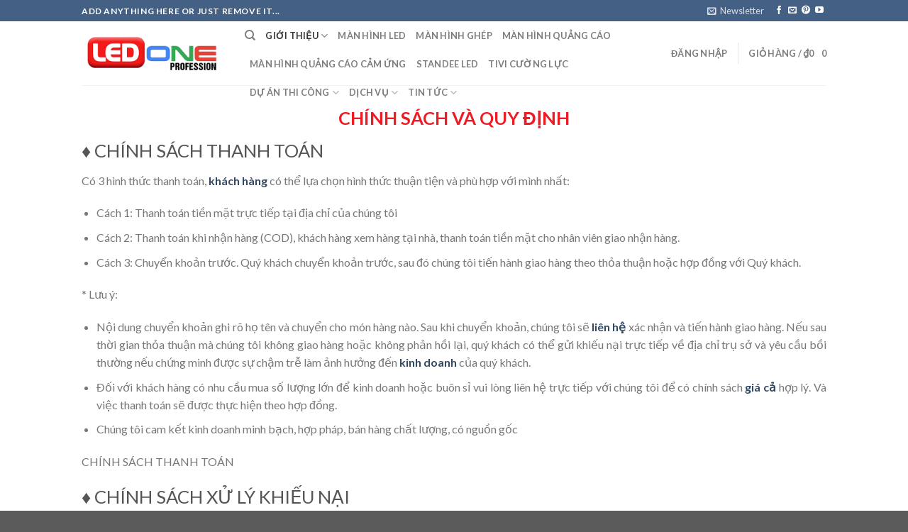

--- FILE ---
content_type: text/html; charset=UTF-8
request_url: https://manhinhledfullcolor.com/chinh-sach-va-quy-dinh
body_size: 28281
content:
<!DOCTYPE html>
<html lang="vi" prefix="og: https://ogp.me/ns#" class="loading-site no-js">
<head>
	<meta charset="UTF-8" />
	<link rel="profile" href="http://gmpg.org/xfn/11" />
	<link rel="pingback" href="https://manhinhledfullcolor.com/xmlrpc.php" />

	<script>(function(html){html.className = html.className.replace(/\bno-js\b/,'js')})(document.documentElement);</script>
	<style>img:is([sizes="auto" i], [sizes^="auto," i]) { contain-intrinsic-size: 3000px 1500px }</style>
	<meta name="viewport" content="width=device-width, initial-scale=1" />    <link rel="preload" href="/wp-content/themes/flatsome/assets/css/icons/fl-icons.woff2" as="font" type="font/woff2" crossorigin>
    
<!-- Tối ưu hóa công cụ tìm kiếm bởi Rank Math - https://rankmath.com/ -->
<title>Chính Sách Và Quy định - Ledone Việt Nam</title>
<meta name="description" content="Chính sách và quy định - Tìm hiểu chính sách và quy định rõ ràng, minh bạch của chúng tôi để đảm bảo trải nghiệm mua sắm an..."/>
<meta name="robots" content="follow, noindex"/>
<meta property="og:locale" content="vi_VN" />
<meta property="og:type" content="article" />
<meta property="og:title" content="Chính Sách Và Quy định - Ledone Việt Nam" />
<meta property="og:description" content="Chính sách và quy định - Tìm hiểu chính sách và quy định rõ ràng, minh bạch của chúng tôi để đảm bảo trải nghiệm mua sắm an..." />
<meta property="og:url" content="https://manhinhledfullcolor.com/chinh-sach-va-quy-dinh" />
<meta property="og:site_name" content="Màn Hình LED Chính Hãng" />
<meta property="article:publisher" content="https://www.facebook.com/Ledonevietnam" />
<meta property="article:author" content="https://www.facebook.com/Ledonevietnam" />
<meta property="og:updated_time" content="2024-11-27T17:02:08+07:00" />
<meta property="og:image" content="https://manhinhledfullcolor.com/wp-content/uploads/2023/10/man-hinh-led-gia-re.jpg" />
<meta property="og:image:secure_url" content="https://manhinhledfullcolor.com/wp-content/uploads/2023/10/man-hinh-led-gia-re.jpg" />
<meta property="og:image:width" content="1200" />
<meta property="og:image:height" content="615" />
<meta property="og:image:alt" content="Màn hình Led giá rẻ" />
<meta property="og:image:type" content="image/jpeg" />
<meta name="twitter:card" content="summary_large_image" />
<meta name="twitter:title" content="Chính Sách Và Quy định - Ledone Việt Nam" />
<meta name="twitter:description" content="Chính sách và quy định - Tìm hiểu chính sách và quy định rõ ràng, minh bạch của chúng tôi để đảm bảo trải nghiệm mua sắm an..." />
<meta name="twitter:creator" content="@vnmanhinhled" />
<meta name="twitter:image" content="https://manhinhledfullcolor.com/wp-content/uploads/2023/10/man-hinh-led-gia-re.jpg" />
<meta name="twitter:label1" content="Thời gian để đọc" />
<meta name="twitter:data1" content="6 phút" />
<script type="application/ld+json" class="rank-math-schema">{"@context":"https://schema.org","@graph":[{"@type":"Place","@id":"https://manhinhledfullcolor.com/#place","geo":{"@type":"GeoCoordinates","latitude":"20.9691181","longitude":"105.7968951"},"hasMap":"https://www.google.com/maps/search/?api=1&amp;query=20.9691181,105.7968951","address":{"@type":"PostalAddress","streetAddress":"S\u1ed1 1, nh\u00e0 v\u01b0\u1eddn 9 Khu t\u1eadp th\u1ec3 B\u1ed9 C\u00f4ng An, T\u00e2n Tri\u1ec1u","addressLocality":"Thanh Tr\u00ec","addressRegion":"H\u00e0 N\u1ed9i","postalCode":"100000","addressCountry":"VN"}},{"@type":"Organization","@id":"https://manhinhledfullcolor.com/#organization","name":"C\u00f4ng ty c\u1ed5 ph\u1ea7n c\u00f4ng ngh\u1ec7 LEDONE Vi\u1ec7t Nam","url":"http://manhinhledfullcolor.com","sameAs":["https://www.facebook.com/Ledonevietnam","https://www.pinterest.com/manhinhledso1","https://about.me/manhinhledso1","https://www.youtube.com/@ledonetv7426","https://www.facebook.com/Ledonevietnam","https://www.flickr.com/people/manhinhledso1"],"email":"ceo.ledone@gmail.com","address":{"@type":"PostalAddress","streetAddress":"S\u1ed1 1, nh\u00e0 v\u01b0\u1eddn 9 Khu t\u1eadp th\u1ec3 B\u1ed9 C\u00f4ng An, T\u00e2n Tri\u1ec1u","addressLocality":"Thanh Tr\u00ec","addressRegion":"H\u00e0 N\u1ed9i","postalCode":"100000","addressCountry":"VN"},"logo":{"@type":"ImageObject","@id":"https://manhinhledfullcolor.com/#logo","url":"http://manhinhledfullcolor.com/wp-content/uploads/2023/09/logo-ledone-lcd.png","contentUrl":"http://manhinhledfullcolor.com/wp-content/uploads/2023/09/logo-ledone-lcd.png","caption":"M\u00e0n H\u00ecnh LED Ch\u00ednh H\u00e3ng","inLanguage":"vi","width":"500","height":"155"},"contactPoint":[{"@type":"ContactPoint","telephone":"+84-093-678-3868","contactType":"sales"}],"location":{"@id":"https://manhinhledfullcolor.com/#place"}},{"@type":"WebSite","@id":"https://manhinhledfullcolor.com/#website","url":"https://manhinhledfullcolor.com","name":"M\u00e0n H\u00ecnh LED Ch\u00ednh H\u00e3ng","publisher":{"@id":"https://manhinhledfullcolor.com/#organization"},"inLanguage":"vi"},{"@type":"ImageObject","@id":"https://manhinhledfullcolor.com/wp-content/uploads/2023/10/man-hinh-led-gia-re.jpg","url":"https://manhinhledfullcolor.com/wp-content/uploads/2023/10/man-hinh-led-gia-re.jpg","width":"1200","height":"615","caption":"M\u00e0n h\u00ecnh Led gi\u00e1 r\u1ebb","inLanguage":"vi"},{"@type":"BreadcrumbList","@id":"https://manhinhledfullcolor.com/chinh-sach-va-quy-dinh#breadcrumb","itemListElement":[{"@type":"ListItem","position":"1","item":{"@id":"http://manhinhledfullcolor.com","name":"Home"}},{"@type":"ListItem","position":"2","item":{"@id":"https://manhinhledfullcolor.com/chinh-sach-va-quy-dinh","name":"Ch\u00ednh s\u00e1ch v\u00e0 quy \u0111\u1ecbnh"}}]},{"@type":"WebPage","@id":"https://manhinhledfullcolor.com/chinh-sach-va-quy-dinh#webpage","url":"https://manhinhledfullcolor.com/chinh-sach-va-quy-dinh","name":"Ch\u00ednh S\u00e1ch V\u00e0 Quy \u0111\u1ecbnh - Ledone Vi\u1ec7t Nam","datePublished":"2020-03-05T15:07:59+07:00","dateModified":"2024-11-27T17:02:08+07:00","isPartOf":{"@id":"https://manhinhledfullcolor.com/#website"},"primaryImageOfPage":{"@id":"https://manhinhledfullcolor.com/wp-content/uploads/2023/10/man-hinh-led-gia-re.jpg"},"inLanguage":"vi","breadcrumb":{"@id":"https://manhinhledfullcolor.com/chinh-sach-va-quy-dinh#breadcrumb"}},{"@type":"Service","offers":{"@type":"Offer","price":"0"},"@id":"https://manhinhledfullcolor.com/chinh-sach-va-quy-dinh#schema-69232","image":{"@id":"https://manhinhledfullcolor.com/wp-content/uploads/2023/10/man-hinh-led-gia-re.jpg"}}]}</script>
<!-- /Plugin SEO WordPress Rank Math -->

<link rel='dns-prefetch' href='//code.jivosite.com' />
<link rel='prefetch' href='https://manhinhledfullcolor.com/wp-content/themes/flatsome/assets/js/flatsome.js?ver=be4456ec53c49e21f6f3' />
<link rel='prefetch' href='https://manhinhledfullcolor.com/wp-content/themes/flatsome/assets/js/chunk.slider.js?ver=3.18.3' />
<link rel='prefetch' href='https://manhinhledfullcolor.com/wp-content/themes/flatsome/assets/js/chunk.popups.js?ver=3.18.3' />
<link rel='prefetch' href='https://manhinhledfullcolor.com/wp-content/themes/flatsome/assets/js/chunk.tooltips.js?ver=3.18.3' />
<link rel='prefetch' href='https://manhinhledfullcolor.com/wp-content/themes/flatsome/assets/js/woocommerce.js?ver=49415fe6a9266f32f1f2' />
<link rel="alternate" type="application/rss+xml" title="Dòng thông tin Ledone Việt Nam &raquo;" href="https://manhinhledfullcolor.com/feed" />
<link rel="alternate" type="application/rss+xml" title="Ledone Việt Nam &raquo; Dòng bình luận" href="https://manhinhledfullcolor.com/comments/feed" />
<script type="text/javascript">
/* <![CDATA[ */
window._wpemojiSettings = {"baseUrl":"https:\/\/s.w.org\/images\/core\/emoji\/16.0.1\/72x72\/","ext":".png","svgUrl":"https:\/\/s.w.org\/images\/core\/emoji\/16.0.1\/svg\/","svgExt":".svg","source":{"concatemoji":"https:\/\/manhinhledfullcolor.com\/wp-includes\/js\/wp-emoji-release.min.js?ver=6.8.3"}};
/*! This file is auto-generated */
!function(s,n){var o,i,e;function c(e){try{var t={supportTests:e,timestamp:(new Date).valueOf()};sessionStorage.setItem(o,JSON.stringify(t))}catch(e){}}function p(e,t,n){e.clearRect(0,0,e.canvas.width,e.canvas.height),e.fillText(t,0,0);var t=new Uint32Array(e.getImageData(0,0,e.canvas.width,e.canvas.height).data),a=(e.clearRect(0,0,e.canvas.width,e.canvas.height),e.fillText(n,0,0),new Uint32Array(e.getImageData(0,0,e.canvas.width,e.canvas.height).data));return t.every(function(e,t){return e===a[t]})}function u(e,t){e.clearRect(0,0,e.canvas.width,e.canvas.height),e.fillText(t,0,0);for(var n=e.getImageData(16,16,1,1),a=0;a<n.data.length;a++)if(0!==n.data[a])return!1;return!0}function f(e,t,n,a){switch(t){case"flag":return n(e,"\ud83c\udff3\ufe0f\u200d\u26a7\ufe0f","\ud83c\udff3\ufe0f\u200b\u26a7\ufe0f")?!1:!n(e,"\ud83c\udde8\ud83c\uddf6","\ud83c\udde8\u200b\ud83c\uddf6")&&!n(e,"\ud83c\udff4\udb40\udc67\udb40\udc62\udb40\udc65\udb40\udc6e\udb40\udc67\udb40\udc7f","\ud83c\udff4\u200b\udb40\udc67\u200b\udb40\udc62\u200b\udb40\udc65\u200b\udb40\udc6e\u200b\udb40\udc67\u200b\udb40\udc7f");case"emoji":return!a(e,"\ud83e\udedf")}return!1}function g(e,t,n,a){var r="undefined"!=typeof WorkerGlobalScope&&self instanceof WorkerGlobalScope?new OffscreenCanvas(300,150):s.createElement("canvas"),o=r.getContext("2d",{willReadFrequently:!0}),i=(o.textBaseline="top",o.font="600 32px Arial",{});return e.forEach(function(e){i[e]=t(o,e,n,a)}),i}function t(e){var t=s.createElement("script");t.src=e,t.defer=!0,s.head.appendChild(t)}"undefined"!=typeof Promise&&(o="wpEmojiSettingsSupports",i=["flag","emoji"],n.supports={everything:!0,everythingExceptFlag:!0},e=new Promise(function(e){s.addEventListener("DOMContentLoaded",e,{once:!0})}),new Promise(function(t){var n=function(){try{var e=JSON.parse(sessionStorage.getItem(o));if("object"==typeof e&&"number"==typeof e.timestamp&&(new Date).valueOf()<e.timestamp+604800&&"object"==typeof e.supportTests)return e.supportTests}catch(e){}return null}();if(!n){if("undefined"!=typeof Worker&&"undefined"!=typeof OffscreenCanvas&&"undefined"!=typeof URL&&URL.createObjectURL&&"undefined"!=typeof Blob)try{var e="postMessage("+g.toString()+"("+[JSON.stringify(i),f.toString(),p.toString(),u.toString()].join(",")+"));",a=new Blob([e],{type:"text/javascript"}),r=new Worker(URL.createObjectURL(a),{name:"wpTestEmojiSupports"});return void(r.onmessage=function(e){c(n=e.data),r.terminate(),t(n)})}catch(e){}c(n=g(i,f,p,u))}t(n)}).then(function(e){for(var t in e)n.supports[t]=e[t],n.supports.everything=n.supports.everything&&n.supports[t],"flag"!==t&&(n.supports.everythingExceptFlag=n.supports.everythingExceptFlag&&n.supports[t]);n.supports.everythingExceptFlag=n.supports.everythingExceptFlag&&!n.supports.flag,n.DOMReady=!1,n.readyCallback=function(){n.DOMReady=!0}}).then(function(){return e}).then(function(){var e;n.supports.everything||(n.readyCallback(),(e=n.source||{}).concatemoji?t(e.concatemoji):e.wpemoji&&e.twemoji&&(t(e.twemoji),t(e.wpemoji)))}))}((window,document),window._wpemojiSettings);
/* ]]> */
</script>
<link rel='stylesheet' id='pt-cv-public-style-css' href='https://manhinhledfullcolor.com/wp-content/plugins/content-views-query-and-display-post-page/public/assets/css/cv.css?ver=4.2' type='text/css' media='all' />
<style id='wp-emoji-styles-inline-css' type='text/css'>

	img.wp-smiley, img.emoji {
		display: inline !important;
		border: none !important;
		box-shadow: none !important;
		height: 1em !important;
		width: 1em !important;
		margin: 0 0.07em !important;
		vertical-align: -0.1em !important;
		background: none !important;
		padding: 0 !important;
	}
</style>
<style id='wp-block-library-inline-css' type='text/css'>
:root{--wp-admin-theme-color:#007cba;--wp-admin-theme-color--rgb:0,124,186;--wp-admin-theme-color-darker-10:#006ba1;--wp-admin-theme-color-darker-10--rgb:0,107,161;--wp-admin-theme-color-darker-20:#005a87;--wp-admin-theme-color-darker-20--rgb:0,90,135;--wp-admin-border-width-focus:2px;--wp-block-synced-color:#7a00df;--wp-block-synced-color--rgb:122,0,223;--wp-bound-block-color:var(--wp-block-synced-color)}@media (min-resolution:192dpi){:root{--wp-admin-border-width-focus:1.5px}}.wp-element-button{cursor:pointer}:root{--wp--preset--font-size--normal:16px;--wp--preset--font-size--huge:42px}:root .has-very-light-gray-background-color{background-color:#eee}:root .has-very-dark-gray-background-color{background-color:#313131}:root .has-very-light-gray-color{color:#eee}:root .has-very-dark-gray-color{color:#313131}:root .has-vivid-green-cyan-to-vivid-cyan-blue-gradient-background{background:linear-gradient(135deg,#00d084,#0693e3)}:root .has-purple-crush-gradient-background{background:linear-gradient(135deg,#34e2e4,#4721fb 50%,#ab1dfe)}:root .has-hazy-dawn-gradient-background{background:linear-gradient(135deg,#faaca8,#dad0ec)}:root .has-subdued-olive-gradient-background{background:linear-gradient(135deg,#fafae1,#67a671)}:root .has-atomic-cream-gradient-background{background:linear-gradient(135deg,#fdd79a,#004a59)}:root .has-nightshade-gradient-background{background:linear-gradient(135deg,#330968,#31cdcf)}:root .has-midnight-gradient-background{background:linear-gradient(135deg,#020381,#2874fc)}.has-regular-font-size{font-size:1em}.has-larger-font-size{font-size:2.625em}.has-normal-font-size{font-size:var(--wp--preset--font-size--normal)}.has-huge-font-size{font-size:var(--wp--preset--font-size--huge)}.has-text-align-center{text-align:center}.has-text-align-left{text-align:left}.has-text-align-right{text-align:right}#end-resizable-editor-section{display:none}.aligncenter{clear:both}.items-justified-left{justify-content:flex-start}.items-justified-center{justify-content:center}.items-justified-right{justify-content:flex-end}.items-justified-space-between{justify-content:space-between}.screen-reader-text{border:0;clip-path:inset(50%);height:1px;margin:-1px;overflow:hidden;padding:0;position:absolute;width:1px;word-wrap:normal!important}.screen-reader-text:focus{background-color:#ddd;clip-path:none;color:#444;display:block;font-size:1em;height:auto;left:5px;line-height:normal;padding:15px 23px 14px;text-decoration:none;top:5px;width:auto;z-index:100000}html :where(.has-border-color){border-style:solid}html :where([style*=border-top-color]){border-top-style:solid}html :where([style*=border-right-color]){border-right-style:solid}html :where([style*=border-bottom-color]){border-bottom-style:solid}html :where([style*=border-left-color]){border-left-style:solid}html :where([style*=border-width]){border-style:solid}html :where([style*=border-top-width]){border-top-style:solid}html :where([style*=border-right-width]){border-right-style:solid}html :where([style*=border-bottom-width]){border-bottom-style:solid}html :where([style*=border-left-width]){border-left-style:solid}html :where(img[class*=wp-image-]){height:auto;max-width:100%}:where(figure){margin:0 0 1em}html :where(.is-position-sticky){--wp-admin--admin-bar--position-offset:var(--wp-admin--admin-bar--height,0px)}@media screen and (max-width:600px){html :where(.is-position-sticky){--wp-admin--admin-bar--position-offset:0px}}
</style>
<style id='woocommerce-inline-inline-css' type='text/css'>
.woocommerce form .form-row .required { visibility: visible; }
</style>
<link rel='stylesheet' id='brands-styles-css' href='https://manhinhledfullcolor.com/wp-content/plugins/woocommerce/assets/css/brands.css?ver=9.9.4' type='text/css' media='all' />
<link rel='stylesheet' id='tablepress-default-css' href='https://manhinhledfullcolor.com/wp-content/plugins/tablepress/css/build/default.css?ver=3.2.1' type='text/css' media='all' />
<link rel='stylesheet' id='__EPYT__style-css' href='https://manhinhledfullcolor.com/wp-content/plugins/youtube-embed-plus/styles/ytprefs.min.css?ver=14.2.3' type='text/css' media='all' />
<style id='__EPYT__style-inline-css' type='text/css'>

                .epyt-gallery-thumb {
                        width: 33.333%;
                }
                
                         @media (min-width:0px) and (max-width: 767px) {
                            .epyt-gallery-rowbreak {
                                display: none;
                            }
                            .epyt-gallery-allthumbs[class*="epyt-cols"] .epyt-gallery-thumb {
                                width: 100% !important;
                            }
                          }
</style>
<link rel='stylesheet' id='flatsome-main-css' href='https://manhinhledfullcolor.com/wp-content/themes/flatsome/assets/css/flatsome.css?ver=3.18.3' type='text/css' media='all' />
<style id='flatsome-main-inline-css' type='text/css'>
@font-face {
				font-family: "fl-icons";
				font-display: block;
				src: url(https://manhinhledfullcolor.com/wp-content/themes/flatsome/assets/css/icons/fl-icons.eot?v=3.18.3);
				src:
					url(https://manhinhledfullcolor.com/wp-content/themes/flatsome/assets/css/icons/fl-icons.eot#iefix?v=3.18.3) format("embedded-opentype"),
					url(https://manhinhledfullcolor.com/wp-content/themes/flatsome/assets/css/icons/fl-icons.woff2?v=3.18.3) format("woff2"),
					url(https://manhinhledfullcolor.com/wp-content/themes/flatsome/assets/css/icons/fl-icons.ttf?v=3.18.3) format("truetype"),
					url(https://manhinhledfullcolor.com/wp-content/themes/flatsome/assets/css/icons/fl-icons.woff?v=3.18.3) format("woff"),
					url(https://manhinhledfullcolor.com/wp-content/themes/flatsome/assets/css/icons/fl-icons.svg?v=3.18.3#fl-icons) format("svg");
			}
</style>
<link rel='stylesheet' id='flatsome-style-css' href='https://manhinhledfullcolor.com/wp-content/themes/flatsome/style.css?ver=3.18.3' type='text/css' media='all' />
<script type="text/javascript" src="https://manhinhledfullcolor.com/wp-includes/js/jquery/jquery.min.js?ver=3.7.1" id="jquery-core-js"></script>
<script type="text/javascript" src="https://manhinhledfullcolor.com/wp-includes/js/jquery/jquery-migrate.min.js?ver=3.4.1" id="jquery-migrate-js"></script>
<script type="text/javascript" src="https://manhinhledfullcolor.com/wp-content/plugins/woocommerce/assets/js/jquery-blockui/jquery.blockUI.min.js?ver=2.7.0-wc.9.9.4" id="jquery-blockui-js" data-wp-strategy="defer"></script>
<script type="text/javascript" src="https://manhinhledfullcolor.com/wp-content/plugins/woocommerce/assets/js/js-cookie/js.cookie.min.js?ver=2.1.4-wc.9.9.4" id="js-cookie-js" data-wp-strategy="defer"></script>
<script type="text/javascript" id="__ytprefs__-js-extra">
/* <![CDATA[ */
var _EPYT_ = {"ajaxurl":"https:\/\/manhinhledfullcolor.com\/wp-admin\/admin-ajax.php","security":"f24c643a1e","gallery_scrolloffset":"20","eppathtoscripts":"https:\/\/manhinhledfullcolor.com\/wp-content\/plugins\/youtube-embed-plus\/scripts\/","eppath":"https:\/\/manhinhledfullcolor.com\/wp-content\/plugins\/youtube-embed-plus\/","epresponsiveselector":"[\"iframe.__youtube_prefs__\",\"iframe[src*='youtube.com']\",\"iframe[src*='youtube-nocookie.com']\",\"iframe[data-ep-src*='youtube.com']\",\"iframe[data-ep-src*='youtube-nocookie.com']\",\"iframe[data-ep-gallerysrc*='youtube.com']\"]","epdovol":"1","version":"14.2.3","evselector":"iframe.__youtube_prefs__[src], iframe[src*=\"youtube.com\/embed\/\"], iframe[src*=\"youtube-nocookie.com\/embed\/\"]","ajax_compat":"","maxres_facade":"eager","ytapi_load":"light","pause_others":"","stopMobileBuffer":"1","facade_mode":"1","not_live_on_channel":""};
/* ]]> */
</script>
<script type="text/javascript" src="https://manhinhledfullcolor.com/wp-content/plugins/youtube-embed-plus/scripts/ytprefs.min.js?ver=14.2.3" id="__ytprefs__-js"></script>
<link rel="https://api.w.org/" href="https://manhinhledfullcolor.com/wp-json/" /><link rel="alternate" title="JSON" type="application/json" href="https://manhinhledfullcolor.com/wp-json/wp/v2/pages/16690" /><link rel="EditURI" type="application/rsd+xml" title="RSD" href="https://manhinhledfullcolor.com/xmlrpc.php?rsd" />
<meta name="generator" content="WordPress 6.8.3" />
<link rel='shortlink' href='https://manhinhledfullcolor.com/?p=16690' />
<link rel="alternate" title="oNhúng (JSON)" type="application/json+oembed" href="https://manhinhledfullcolor.com/wp-json/oembed/1.0/embed?url=https%3A%2F%2Fmanhinhledfullcolor.com%2Fchinh-sach-va-quy-dinh" />
<link rel="alternate" title="oNhúng (XML)" type="text/xml+oembed" href="https://manhinhledfullcolor.com/wp-json/oembed/1.0/embed?url=https%3A%2F%2Fmanhinhledfullcolor.com%2Fchinh-sach-va-quy-dinh&#038;format=xml" />
<!-- Google site verification - Google for WooCommerce -->
<meta name="google-site-verification" content="bq7MgbURrLGPtRNpxT6foc2A47p0_9R0BS25sFPUKPA" />
<style>.bg{opacity: 0; transition: opacity 1s; -webkit-transition: opacity 1s;} .bg-loaded{opacity: 1;}</style>	<noscript><style>.woocommerce-product-gallery{ opacity: 1 !important; }</style></noscript>
	<link rel="icon" href="https://manhinhledfullcolor.com/wp-content/uploads/2023/01/cropped-logo512512.png" sizes="32x32" />
<link rel="icon" href="https://manhinhledfullcolor.com/wp-content/uploads/2023/01/cropped-logo512512.png" sizes="192x192" />
<link rel="apple-touch-icon" href="https://manhinhledfullcolor.com/wp-content/uploads/2023/01/cropped-logo512512.png" />
<meta name="msapplication-TileImage" content="https://manhinhledfullcolor.com/wp-content/uploads/2023/01/cropped-logo512512.png" />
<style id="custom-css" type="text/css">:root {--primary-color: #446084;--fs-color-primary: #446084;--fs-color-secondary: #d26e4b;--fs-color-success: #7a9c59;--fs-color-alert: #b20000;--fs-experimental-link-color: #334862;--fs-experimental-link-color-hover: #111;}.tooltipster-base {--tooltip-color: #fff;--tooltip-bg-color: #000;}.off-canvas-right .mfp-content, .off-canvas-left .mfp-content {--drawer-width: 300px;}.off-canvas .mfp-content.off-canvas-cart {--drawer-width: 360px;}.header-main{height: 90px}#logo img{max-height: 90px}#logo{width:200px;}.header-bottom{min-height: 55px}.header-top{min-height: 30px}.transparent .header-main{height: 90px}.transparent #logo img{max-height: 90px}.has-transparent + .page-title:first-of-type,.has-transparent + #main > .page-title,.has-transparent + #main > div > .page-title,.has-transparent + #main .page-header-wrapper:first-of-type .page-title{padding-top: 120px;}.header.show-on-scroll,.stuck .header-main{height:70px!important}.stuck #logo img{max-height: 70px!important}.header-bottom {background-color: #f1f1f1}.stuck .header-main .nav > li > a{line-height: 50px }@media (max-width: 549px) {.header-main{height: 70px}#logo img{max-height: 70px}}body{font-family: Lato, sans-serif;}body {font-weight: 400;font-style: normal;}.nav > li > a {font-family: Lato, sans-serif;}.mobile-sidebar-levels-2 .nav > li > ul > li > a {font-family: Lato, sans-serif;}.nav > li > a,.mobile-sidebar-levels-2 .nav > li > ul > li > a {font-weight: 700;font-style: normal;}h1,h2,h3,h4,h5,h6,.heading-font, .off-canvas-center .nav-sidebar.nav-vertical > li > a{font-family: Lato, sans-serif;}h1,h2,h3,h4,h5,h6,.heading-font,.banner h1,.banner h2 {font-weight: 700;font-style: normal;}.alt-font{font-family: "Dancing Script", sans-serif;}.alt-font {font-weight: 400!important;font-style: normal!important;}@media screen and (min-width: 550px){.products .box-vertical .box-image{min-width: 247px!important;width: 247px!important;}}.nav-vertical-fly-out > li + li {border-top-width: 1px; border-top-style: solid;}.label-new.menu-item > a:after{content:"Mới";}.label-hot.menu-item > a:after{content:"Thịnh hành";}.label-sale.menu-item > a:after{content:"Giảm giá";}.label-popular.menu-item > a:after{content:"Phổ biến";}</style>		<style type="text/css" id="wp-custom-css">
			font-family: Tahoma, Verdana, Segoe, sans-serif;		</style>
		<style id="kirki-inline-styles">/* latin-ext */
@font-face {
  font-family: 'Lato';
  font-style: normal;
  font-weight: 400;
  font-display: swap;
  src: url(https://manhinhledfullcolor.com/wp-content/fonts/lato/S6uyw4BMUTPHjxAwWCWtFCfQ7A.woff) format('woff');
  unicode-range: U+0100-02BA, U+02BD-02C5, U+02C7-02CC, U+02CE-02D7, U+02DD-02FF, U+0304, U+0308, U+0329, U+1D00-1DBF, U+1E00-1E9F, U+1EF2-1EFF, U+2020, U+20A0-20AB, U+20AD-20C0, U+2113, U+2C60-2C7F, U+A720-A7FF;
}
/* latin */
@font-face {
  font-family: 'Lato';
  font-style: normal;
  font-weight: 400;
  font-display: swap;
  src: url(https://manhinhledfullcolor.com/wp-content/fonts/lato/S6uyw4BMUTPHjx4wWCWtFCc.woff) format('woff');
  unicode-range: U+0000-00FF, U+0131, U+0152-0153, U+02BB-02BC, U+02C6, U+02DA, U+02DC, U+0304, U+0308, U+0329, U+2000-206F, U+20AC, U+2122, U+2191, U+2193, U+2212, U+2215, U+FEFF, U+FFFD;
}
/* latin-ext */
@font-face {
  font-family: 'Lato';
  font-style: normal;
  font-weight: 700;
  font-display: swap;
  src: url(https://manhinhledfullcolor.com/wp-content/fonts/lato/S6u9w4BMUTPHh6UVSwaPHw3q5d0N7w.woff) format('woff');
  unicode-range: U+0100-02BA, U+02BD-02C5, U+02C7-02CC, U+02CE-02D7, U+02DD-02FF, U+0304, U+0308, U+0329, U+1D00-1DBF, U+1E00-1E9F, U+1EF2-1EFF, U+2020, U+20A0-20AB, U+20AD-20C0, U+2113, U+2C60-2C7F, U+A720-A7FF;
}
/* latin */
@font-face {
  font-family: 'Lato';
  font-style: normal;
  font-weight: 700;
  font-display: swap;
  src: url(https://manhinhledfullcolor.com/wp-content/fonts/lato/S6u9w4BMUTPHh6UVSwiPHw3q5d0.woff) format('woff');
  unicode-range: U+0000-00FF, U+0131, U+0152-0153, U+02BB-02BC, U+02C6, U+02DA, U+02DC, U+0304, U+0308, U+0329, U+2000-206F, U+20AC, U+2122, U+2191, U+2193, U+2212, U+2215, U+FEFF, U+FFFD;
}/* vietnamese */
@font-face {
  font-family: 'Dancing Script';
  font-style: normal;
  font-weight: 400;
  font-display: swap;
  src: url(https://manhinhledfullcolor.com/wp-content/fonts/dancing-script/If2cXTr6YS-zF4S-kcSWSVi_sxjsohD9F50Ruu7BMSo3Rep6hNX6pmRMjLo.woff) format('woff');
  unicode-range: U+0102-0103, U+0110-0111, U+0128-0129, U+0168-0169, U+01A0-01A1, U+01AF-01B0, U+0300-0301, U+0303-0304, U+0308-0309, U+0323, U+0329, U+1EA0-1EF9, U+20AB;
}
/* latin-ext */
@font-face {
  font-family: 'Dancing Script';
  font-style: normal;
  font-weight: 400;
  font-display: swap;
  src: url(https://manhinhledfullcolor.com/wp-content/fonts/dancing-script/If2cXTr6YS-zF4S-kcSWSVi_sxjsohD9F50Ruu7BMSo3ROp6hNX6pmRMjLo.woff) format('woff');
  unicode-range: U+0100-02BA, U+02BD-02C5, U+02C7-02CC, U+02CE-02D7, U+02DD-02FF, U+0304, U+0308, U+0329, U+1D00-1DBF, U+1E00-1E9F, U+1EF2-1EFF, U+2020, U+20A0-20AB, U+20AD-20C0, U+2113, U+2C60-2C7F, U+A720-A7FF;
}
/* latin */
@font-face {
  font-family: 'Dancing Script';
  font-style: normal;
  font-weight: 400;
  font-display: swap;
  src: url(https://manhinhledfullcolor.com/wp-content/fonts/dancing-script/If2cXTr6YS-zF4S-kcSWSVi_sxjsohD9F50Ruu7BMSo3Sup6hNX6pmRM.woff) format('woff');
  unicode-range: U+0000-00FF, U+0131, U+0152-0153, U+02BB-02BC, U+02C6, U+02DA, U+02DC, U+0304, U+0308, U+0329, U+2000-206F, U+20AC, U+2122, U+2191, U+2193, U+2212, U+2215, U+FEFF, U+FFFD;
}</style></head>

<body class="wp-singular page-template-default page page-id-16690 wp-theme-flatsome theme-flatsome woocommerce-no-js lightbox nav-dropdown-has-arrow nav-dropdown-has-shadow nav-dropdown-has-border">


<a class="skip-link screen-reader-text" href="#main">Chuyển đến nội dung</a>

<div id="wrapper">

	
	<header id="header" class="header has-sticky sticky-jump">
		<div class="header-wrapper">
			<div id="top-bar" class="header-top hide-for-sticky nav-dark">
    <div class="flex-row container">
      <div class="flex-col hide-for-medium flex-left">
          <ul class="nav nav-left medium-nav-center nav-small  nav-divided">
              <li class="html custom html_topbar_left"><strong class="uppercase">Add anything here or just remove it...</strong></li>          </ul>
      </div>

      <div class="flex-col hide-for-medium flex-center">
          <ul class="nav nav-center nav-small  nav-divided">
                        </ul>
      </div>

      <div class="flex-col hide-for-medium flex-right">
         <ul class="nav top-bar-nav nav-right nav-small  nav-divided">
              <li class="header-newsletter-item has-icon">

<a href="#header-newsletter-signup" class="tooltip is-small"
  title="Sign up for Newsletter">

      <i class="icon-envelop"></i>
  
      <span class="header-newsletter-title hide-for-medium">
      Newsletter    </span>
  </a>
	<div id="header-newsletter-signup"
	     class="lightbox-by-id lightbox-content mfp-hide lightbox-white "
	     style="max-width:700px ;padding:0px">
		
  <div class="banner has-hover" id="banner-1948680355">
          <div class="banner-inner fill">
        <div class="banner-bg fill" >
            <div class="bg fill bg-fill "></div>
                        <div class="overlay"></div>            
	<div class="is-border is-dashed"
		style="border-color:rgba(255,255,255,.3);border-width:2px 2px 2px 2px;margin:10px;">
	</div>
                    </div>
		
        <div class="banner-layers container">
            <div class="fill banner-link"></div>               <div id="text-box-440558857" class="text-box banner-layer x10 md-x10 lg-x10 y50 md-y50 lg-y50 res-text">
                     <div data-animate="fadeInUp">           <div class="text-box-content text dark">
              
              <div class="text-inner text-left">
                  <h3 class="uppercase">Sign up for Newsletter</h3><p class="lead">Signup for our newsletter to get notified about sales and new products. Add any text here or remove it.</p>[contact-form-7 id="7042" title="Newsletter Vertical"]              </div>
           </div>
       </div>                     
<style>
#text-box-440558857 {
  width: 60%;
}
#text-box-440558857 .text-box-content {
  font-size: 100%;
}
@media (min-width:550px) {
  #text-box-440558857 {
    width: 50%;
  }
}
</style>
    </div>
         </div>
      </div>

            
<style>
#banner-1948680355 {
  padding-top: 500px;
}
#banner-1948680355 .bg.bg-loaded {
  background-image: url(https://manhinhledfullcolor.com/wp-content/themes/flatsome/assets/img/missing.jpg);
}
#banner-1948680355 .overlay {
  background-color: rgba(0,0,0,.4);
}
</style>
  </div>

	</div>
	
	</li>
<li class="html header-social-icons ml-0">
	<div class="social-icons follow-icons" ><a href="https://www.facebook.com/Ledonevietnam" target="_blank" data-label="Facebook" class="icon plain facebook tooltip" title="Theo dõi trên Facebook" aria-label="Theo dõi trên Facebook" rel="noopener nofollow" ><i class="icon-facebook" ></i></a><a href="mailto:admin@manhinhledfullcolor.com" data-label="E-mail" target="_blank" class="icon plain email tooltip" title="Gửi email cho chúng tôi" aria-label="Gửi email cho chúng tôi" rel="nofollow noopener" ><i class="icon-envelop" ></i></a><a href="https://www.pinterest.com/manhinhledso1" data-label="Pinterest" target="_blank" class="icon plain pinterest tooltip" title="Theo dõi trên Pinterest" aria-label="Theo dõi trên Pinterest" rel="noopener nofollow" ><i class="icon-pinterest" ></i></a><a href="https://www.youtube.com/@ledonetv7426" data-label="YouTube" target="_blank" class="icon plain youtube tooltip" title="Theo dõi trên YouTube" aria-label="Theo dõi trên YouTube" rel="noopener nofollow" ><i class="icon-youtube" ></i></a></div></li>
          </ul>
      </div>

            <div class="flex-col show-for-medium flex-grow">
          <ul class="nav nav-center nav-small mobile-nav  nav-divided">
              <li class="html custom html_topbar_left"><strong class="uppercase">Add anything here or just remove it...</strong></li>          </ul>
      </div>
      
    </div>
</div>
<div id="masthead" class="header-main ">
      <div class="header-inner flex-row container logo-left medium-logo-center" role="navigation">

          <!-- Logo -->
          <div id="logo" class="flex-col logo">
            
<!-- Header logo -->
<a href="https://manhinhledfullcolor.com/" title="Ledone Việt Nam - Màn Hình LED Giá Rẻ" rel="home">
		<img width="500" height="155" src="https://manhinhledfullcolor.com/wp-content/uploads/2023/09/logo-ledone-lcd.png" class="header_logo header-logo" alt="Ledone Việt Nam"/><img  width="500" height="155" src="https://manhinhledfullcolor.com/wp-content/uploads/2023/09/logo-ledone-lcd.png" class="header-logo-dark" alt="Ledone Việt Nam"/></a>
          </div>

          <!-- Mobile Left Elements -->
          <div class="flex-col show-for-medium flex-left">
            <ul class="mobile-nav nav nav-left ">
              <li class="nav-icon has-icon">
  		<a href="#" data-open="#main-menu" data-pos="left" data-bg="main-menu-overlay" data-color="" class="is-small" aria-label="Menu" aria-controls="main-menu" aria-expanded="false">

		  <i class="icon-menu" ></i>
		  		</a>
	</li>
            </ul>
          </div>

          <!-- Left Elements -->
          <div class="flex-col hide-for-medium flex-left
            flex-grow">
            <ul class="header-nav header-nav-main nav nav-left  nav-uppercase" >
              <li class="header-search header-search-dropdown has-icon has-dropdown menu-item-has-children">
		<a href="#" aria-label="Tìm kiếm" class="is-small"><i class="icon-search" ></i></a>
		<ul class="nav-dropdown nav-dropdown-default">
	 	<li class="header-search-form search-form html relative has-icon">
	<div class="header-search-form-wrapper">
		<div class="searchform-wrapper ux-search-box relative is-normal"><form role="search" method="get" class="searchform" action="https://manhinhledfullcolor.com/">
	<div class="flex-row relative">
						<div class="flex-col flex-grow">
			<label class="screen-reader-text" for="woocommerce-product-search-field-0">Tìm kiếm:</label>
			<input type="search" id="woocommerce-product-search-field-0" class="search-field mb-0" placeholder="Tìm kiếm&hellip;" value="" name="s" />
			<input type="hidden" name="post_type" value="product" />
					</div>
		<div class="flex-col">
			<button type="submit" value="Tìm kiếm" class="ux-search-submit submit-button secondary button  icon mb-0" aria-label="Nộp">
				<i class="icon-search" ></i>			</button>
		</div>
	</div>
	<div class="live-search-results text-left z-top"></div>
</form>
</div>	</div>
</li>
	</ul>
</li>
<li id="menu-item-22140" class="menu-item menu-item-type-custom menu-item-object-custom current-menu-ancestor current-menu-parent menu-item-has-children menu-item-22140 active menu-item-design-default has-dropdown"><a class="nav-top-link" aria-expanded="false" aria-haspopup="menu">Giới thiệu<i class="icon-angle-down" ></i></a>
<ul class="sub-menu nav-dropdown nav-dropdown-default">
	<li id="menu-item-22141" class="menu-item menu-item-type-post_type menu-item-object-page menu-item-22141"><a href="https://manhinhledfullcolor.com/gioi-thieu-doanh-nghiep">Về chúng tôi</a></li>
	<li id="menu-item-22142" class="menu-item menu-item-type-post_type menu-item-object-page menu-item-22142"><a href="https://manhinhledfullcolor.com/thong-tin-cong-ty">Thông tin công ty</a></li>
	<li id="menu-item-22143" class="menu-item menu-item-type-post_type menu-item-object-page menu-item-22143"><a href="https://manhinhledfullcolor.com/linh-vuc-hoat-dong">Lĩnh vực hoạt động</a></li>
	<li id="menu-item-22144" class="menu-item menu-item-type-post_type menu-item-object-page menu-item-22144"><a href="https://manhinhledfullcolor.com/giay-chung-nhan-va-giai-thuong">Chứng nhận &#8211; Giải thưởng</a></li>
	<li id="menu-item-22145" class="menu-item menu-item-type-post_type menu-item-object-page menu-item-22145"><a href="https://manhinhledfullcolor.com/mang-luoi-phan-phoi">Mạng lưới phân phối</a></li>
	<li id="menu-item-22146" class="menu-item menu-item-type-post_type menu-item-object-page menu-item-22146"><a href="https://manhinhledfullcolor.com/so-do-to-chuc">Sơ đồ tổ chức</a></li>
	<li id="menu-item-22147" class="menu-item menu-item-type-post_type menu-item-object-page menu-item-22147"><a href="https://manhinhledfullcolor.com/doi-tac-than-thiet">Đối tác thân thiết</a></li>
	<li id="menu-item-22148" class="menu-item menu-item-type-post_type menu-item-object-page menu-item-22148"><a href="https://manhinhledfullcolor.com/du-an-tieu-bieu">Dự án tiêu biểu</a></li>
	<li id="menu-item-22149" class="menu-item menu-item-type-post_type menu-item-object-page current-menu-item page_item page-item-16690 current_page_item menu-item-22149 active"><a href="https://manhinhledfullcolor.com/chinh-sach-va-quy-dinh" aria-current="page">Chính sách &#8211; Quy định</a></li>
</ul>
</li>
<li id="menu-item-22294" class="menu-item menu-item-type-custom menu-item-object-custom menu-item-22294 menu-item-design-default"><a href="http://manhinhledfullcolor.com/man-hinh-led" class="nav-top-link">Màn hình LED</a></li>
<li id="menu-item-22292" class="menu-item menu-item-type-custom menu-item-object-custom menu-item-22292 menu-item-design-default"><a href="http://manhinhledfullcolor.com/man-hinh-ghep" class="nav-top-link">Màn hình ghép</a></li>
<li id="menu-item-22293" class="menu-item menu-item-type-custom menu-item-object-custom menu-item-22293 menu-item-design-default"><a href="http://manhinhledfullcolor.com/man-hinh-quang-cao" class="nav-top-link">Màn hình quảng cáo</a></li>
<li id="menu-item-22295" class="menu-item menu-item-type-custom menu-item-object-custom menu-item-22295 menu-item-design-default"><a href="http://manhinhledfullcolor.com/man-hinh-quang-cao-cam-ung" class="nav-top-link">Màn hình quảng cáo cảm ứng</a></li>
<li id="menu-item-22296" class="menu-item menu-item-type-custom menu-item-object-custom menu-item-22296 menu-item-design-default"><a href="http://manhinhledfullcolor.com/standee-led" class="nav-top-link">Standee LED</a></li>
<li id="menu-item-22297" class="menu-item menu-item-type-custom menu-item-object-custom menu-item-22297 menu-item-design-default"><a href="http://manhinhledfullcolor.com/tivi-cuong-luc" class="nav-top-link">Tivi cường lực</a></li>
<li id="menu-item-22261" class="menu-item menu-item-type-taxonomy menu-item-object-category menu-item-has-children menu-item-22261 menu-item-design-default has-dropdown"><a href="https://manhinhledfullcolor.com/du-an-thi-cong" class="nav-top-link" aria-expanded="false" aria-haspopup="menu">Dự án thi công<i class="icon-angle-down" ></i></a>
<ul class="sub-menu nav-dropdown nav-dropdown-default">
	<li id="menu-item-49535" class="menu-item menu-item-type-taxonomy menu-item-object-category menu-item-49535"><a href="https://manhinhledfullcolor.com/du-an-thi-cong/du-an-man-hinh-ghep">Dự án màn hình ghép</a></li>
	<li id="menu-item-22262" class="menu-item menu-item-type-taxonomy menu-item-object-category menu-item-22262"><a href="https://manhinhledfullcolor.com/du-an-thi-cong/du-an-man-hinh-cam-ung">Dự án màn hình cảm ứng</a></li>
	<li id="menu-item-22266" class="menu-item menu-item-type-taxonomy menu-item-object-category menu-item-22266"><a href="https://manhinhledfullcolor.com/du-an-thi-cong/du-an-man-hinh-quang-cao">Dự án màn hình quảng cáo</a></li>
	<li id="menu-item-22265" class="menu-item menu-item-type-taxonomy menu-item-object-category menu-item-22265"><a href="https://manhinhledfullcolor.com/du-an-thi-cong/du-an-man-hinh-led-trong-nha">Dự án màn hình LED trong nhà</a></li>
	<li id="menu-item-22264" class="menu-item menu-item-type-taxonomy menu-item-object-category menu-item-22264"><a href="https://manhinhledfullcolor.com/du-an-thi-cong/du-an-man-hinh-led-ngoai-troi">Dụ án màn hình LED ngoài trời</a></li>
	<li id="menu-item-42694" class="menu-item menu-item-type-taxonomy menu-item-object-category menu-item-42694"><a href="https://manhinhledfullcolor.com/cong-trinh-thi-cong-mien-bac">Công trình thi công miền Bắc</a></li>
	<li id="menu-item-42696" class="menu-item menu-item-type-taxonomy menu-item-object-category menu-item-42696"><a href="https://manhinhledfullcolor.com/cong-trinh-thi-cong-mien-trung">Công trình thi công miền Trung</a></li>
	<li id="menu-item-42695" class="menu-item menu-item-type-taxonomy menu-item-object-category menu-item-42695"><a href="https://manhinhledfullcolor.com/cong-trinh-thi-cong-mien-nam">Công trình thi công miền Nam</a></li>
</ul>
</li>
<li id="menu-item-22165" class="menu-item menu-item-type-custom menu-item-object-custom menu-item-has-children menu-item-22165 menu-item-design-default has-dropdown"><a class="nav-top-link" aria-expanded="false" aria-haspopup="menu">Dịch vụ<i class="icon-angle-down" ></i></a>
<ul class="sub-menu nav-dropdown nav-dropdown-default">
	<li id="menu-item-27959" class="menu-item menu-item-type-taxonomy menu-item-object-category menu-item-27959"><a href="https://manhinhledfullcolor.com/cong-trinh-thi-cong-theo-tinh-thanh">Công trình thi công theo tỉnh thành</a></li>
	<li id="menu-item-22166" class="menu-item menu-item-type-custom menu-item-object-custom menu-item-22166"><a href="http://manhinhledfullcolor.com/gia-thue-man-hinh-led">Giá thuê màn hình LED</a></li>
	<li id="menu-item-22167" class="menu-item menu-item-type-custom menu-item-object-custom menu-item-22167"><a href="http://manhinhledfullcolor.com/cho-thue-man-hinh-led-lcd-quang-cao">Cho thuê màn hình quảng cáo</a></li>
	<li id="menu-item-22168" class="menu-item menu-item-type-custom menu-item-object-custom menu-item-22168"><a href="http://manhinhledfullcolor.com/tu-van-bao-gia-man-hinh-led-hoi-truong-moi-nhat">Báo giá màn hình LED</a></li>
	<li id="menu-item-22169" class="menu-item menu-item-type-post_type menu-item-object-post menu-item-22169"><a href="https://manhinhledfullcolor.com/thi-cong-man-hinh-led">Thi công màn hình LED</a></li>
</ul>
</li>
<li id="menu-item-22277" class="menu-item menu-item-type-taxonomy menu-item-object-category menu-item-has-children menu-item-22277 menu-item-design-default has-dropdown"><a href="https://manhinhledfullcolor.com/tin-tuc" class="nav-top-link" aria-expanded="false" aria-haspopup="menu">Tin tức<i class="icon-angle-down" ></i></a>
<ul class="sub-menu nav-dropdown nav-dropdown-default">
	<li id="menu-item-47693" class="menu-item menu-item-type-taxonomy menu-item-object-category menu-item-47693"><a href="https://manhinhledfullcolor.com/tin-tuc/faqs">FAQs</a></li>
	<li id="menu-item-47758" class="menu-item menu-item-type-taxonomy menu-item-object-category menu-item-47758"><a href="https://manhinhledfullcolor.com/tin-tuc/giai-phap">Giải pháp</a></li>
	<li id="menu-item-22278" class="menu-item menu-item-type-taxonomy menu-item-object-category menu-item-22278"><a href="https://manhinhledfullcolor.com/tin-tuc/pham-mem-cho-led">Phầm mềm cho LED</a></li>
	<li id="menu-item-22279" class="menu-item menu-item-type-taxonomy menu-item-object-category menu-item-22279"><a href="https://manhinhledfullcolor.com/tin-tuc/tin-cong-ty">Tin công ty</a></li>
	<li id="menu-item-22280" class="menu-item menu-item-type-taxonomy menu-item-object-category menu-item-22280"><a href="https://manhinhledfullcolor.com/tin-tuc/tin-tuc-khac">Tin tức khác</a></li>
	<li id="menu-item-22281" class="menu-item menu-item-type-taxonomy menu-item-object-category menu-item-22281"><a href="https://manhinhledfullcolor.com/tin-tuc/tin-tuc-man-hinh-led-ngoai-troi">Tin tức màn hình LED ngoài trời</a></li>
	<li id="menu-item-22282" class="menu-item menu-item-type-taxonomy menu-item-object-category menu-item-22282"><a href="https://manhinhledfullcolor.com/tin-tuc/tin-tuc-man-hinh-led-trong-nha">Tin tức màn hình LED trong nhà</a></li>
	<li id="menu-item-22283" class="menu-item menu-item-type-taxonomy menu-item-object-category menu-item-22283"><a href="https://manhinhledfullcolor.com/tin-tuc/tu-van-man-hinh-ghep">Tư vấn màn hình ghép</a></li>
	<li id="menu-item-22284" class="menu-item menu-item-type-taxonomy menu-item-object-category menu-item-22284"><a href="https://manhinhledfullcolor.com/tin-tuc/tu-van-man-hinh-quang-cao">Tư vấn màn hình quảng cáo</a></li>
</ul>
</li>
            </ul>
          </div>

          <!-- Right Elements -->
          <div class="flex-col hide-for-medium flex-right">
            <ul class="header-nav header-nav-main nav nav-right  nav-uppercase">
              <li class="account-item has-icon
    "
>

<a href="https://manhinhledfullcolor.com/tai-khoan"
    class="nav-top-link nav-top-not-logged-in "
    data-open="#login-form-popup"  >
    <span>
    Đăng nhập      </span>
  
</a>



</li>
<li class="header-divider"></li><li class="cart-item has-icon has-dropdown">

<a href="https://manhinhledfullcolor.com/gio-hang" class="header-cart-link is-small" title="Giỏ hàng" >

<span class="header-cart-title">
   Giỏ hàng   /      <span class="cart-price"><span class="woocommerce-Price-amount amount"><bdi><span class="woocommerce-Price-currencySymbol">&#8363;</span>0</bdi></span></span>
  </span>

    <span class="cart-icon image-icon">
    <strong>0</strong>
  </span>
  </a>

 <ul class="nav-dropdown nav-dropdown-default">
    <li class="html widget_shopping_cart">
      <div class="widget_shopping_cart_content">
        

	<div class="ux-mini-cart-empty flex flex-row-col text-center pt pb">
				<div class="ux-mini-cart-empty-icon">
			<svg xmlns="http://www.w3.org/2000/svg" viewBox="0 0 17 19" style="opacity:.1;height:80px;">
				<path d="M8.5 0C6.7 0 5.3 1.2 5.3 2.7v2H2.1c-.3 0-.6.3-.7.7L0 18.2c0 .4.2.8.6.8h15.7c.4 0 .7-.3.7-.7v-.1L15.6 5.4c0-.3-.3-.6-.7-.6h-3.2v-2c0-1.6-1.4-2.8-3.2-2.8zM6.7 2.7c0-.8.8-1.4 1.8-1.4s1.8.6 1.8 1.4v2H6.7v-2zm7.5 3.4 1.3 11.5h-14L2.8 6.1h2.5v1.4c0 .4.3.7.7.7.4 0 .7-.3.7-.7V6.1h3.5v1.4c0 .4.3.7.7.7s.7-.3.7-.7V6.1h2.6z" fill-rule="evenodd" clip-rule="evenodd" fill="currentColor"></path>
			</svg>
		</div>
				<p class="woocommerce-mini-cart__empty-message empty">Chưa có sản phẩm trong giỏ hàng.</p>
					<p class="return-to-shop">
				<a class="button primary wc-backward" href="https://manhinhledfullcolor.com/cua-hang">
					Quay trở lại cửa hàng				</a>
			</p>
				</div>


      </div>
    </li>
     </ul>

</li>
            </ul>
          </div>

          <!-- Mobile Right Elements -->
          <div class="flex-col show-for-medium flex-right">
            <ul class="mobile-nav nav nav-right ">
              <li class="cart-item has-icon">


		<a href="https://manhinhledfullcolor.com/gio-hang" class="header-cart-link is-small off-canvas-toggle nav-top-link" title="Giỏ hàng" data-open="#cart-popup" data-class="off-canvas-cart" data-pos="right" >

    <span class="cart-icon image-icon">
    <strong>0</strong>
  </span>
  </a>


  <!-- Cart Sidebar Popup -->
  <div id="cart-popup" class="mfp-hide">
  <div class="cart-popup-inner inner-padding cart-popup-inner--sticky">
      <div class="cart-popup-title text-center">
          <span class="heading-font uppercase">Giỏ hàng</span>
          <div class="is-divider"></div>
      </div>
      <div class="widget woocommerce widget_shopping_cart"><div class="widget_shopping_cart_content"></div></div>               </div>
  </div>

</li>
            </ul>
          </div>

      </div>

            <div class="container"><div class="top-divider full-width"></div></div>
      </div>

<div class="header-bg-container fill"><div class="header-bg-image fill"></div><div class="header-bg-color fill"></div></div>		</div>
	</header>

	
	<main id="main" class="">
<div id="content" class="content-area page-wrapper" role="main">
	<div class="row row-main">
		<div class="large-12 col">
			<div class="col-inner">

				
									
						
<h2 style="text-align: center;"><span style="color: #ed1c24;">CHÍNH SÁCH VÀ QUY ĐỊNH</span></h2>
<h2 style="text-align: justify;"><span style="font-weight: 400;">♦ </span><span style="font-weight: 400;">CHÍNH SÁCH THANH TOÁN</span></h2>
<p style="text-align: justify;"><span style="font-weight: 400;">Có 3 hình thức thanh toán, <b><a href="https://manhinhledfullcolor.com/giai-phap-quang-cao-ngoai-troi-hieu-qua-nhat-man-hinh-led">khách hàng</a></b> có thể lựa chọn hình thức thuận tiện và phù hợp với mình nhất:</span></p>
<ul style="text-align: justify;">
<li><span style="font-weight: 400;"> Cách 1: Thanh toán tiền mặt trực tiếp tại địa chỉ của chúng tôi</span></li>
<li><span style="font-weight: 400;"> Cách 2: Thanh toán khi nhận hàng (COD), khách hàng xem hàng tại nhà, thanh toán tiền mặt cho nhân viên giao nhận hàng.</span></li>
<li><span style="font-weight: 400;"> Cách 3: Chuyển khoản trước. Quý khách chuyển khoản trước, sau đó chúng tôi tiến hành giao hàng theo thỏa thuận hoặc hợp đồng với Quý khách.</span></li>
</ul>
<p style="text-align: justify;"><span style="font-weight: 400;">* Lưu ý:</span></p>
<ul>
<li style="text-align: justify;"><span style="font-weight: 400;">Nội dung chuyển khoản ghi rõ họ tên và chuyển cho món hàng nào. Sau khi chuyển khoản, chúng tôi sẽ <b><a href="https://manhinhledfullcolor.com/lien-he">liên hệ</a></b> xác nhận và tiến hành giao hàng. Nếu sau thời gian thỏa thuận mà chúng tôi không giao hàng hoặc không phản hồi lại, quý khách có thể gửi khiếu nại trực tiếp về địa chỉ trụ sở và yêu cầu bồi thường nếu chứng minh được sự chậm trễ làm ảnh hưởng đến <b><a href="https://manhinhledfullcolor.com/man-hinh-tuong-tac">kinh doanh</a></b> của quý khách.</span></li>
<li style="text-align: justify;"><span style="font-weight: 400;">Đối với khách hàng có nhu cầu mua số lượng lớn để kinh doanh hoặc buôn sỉ vui lòng liên hệ trực tiếp với chúng tôi để có chính sách <b><a href="https://manhinhledfullcolor.com/so-sanh-man-hinh-led-p4-va-p5-ngoai-troi">giá cả</a></b> hợp lý. Và việc thanh toán sẽ được thực hiện theo hợp đồng.</span></li>
<li style="text-align: justify;"><span style="font-weight: 400;">Chúng tôi cam kết kinh doanh minh bạch, hợp pháp, bán hàng chất lượng, có nguồn gốc</span></li>
</ul>
<p>CHÍNH SÁCH THANH TOÁN</p>
<h2 style="text-align: justify;"><span style="font-weight: 400;">♦ CHÍNH SÁCH XỬ LÝ KHIẾU NẠI</span></h2>
<ul>
<li style="text-align: justify;"><span style="font-weight: 400;">Tiếp nhận mọi khiếu nại của khách hàng liên quan đến việc sử dụng dịch vụ của công ty.</span></li>
<li style="text-align: justify;"><span style="font-weight: 400;">Tất cả mọi trường hợp bảo hành, quý khách có thể liên hệ với chúng tôi để làm thủ tục bảo hành.</span></li>
<li style="text-align: justify;"><span style="font-weight: 400;">Thời gian giải quyết khiếu nại trong thời hạn tối đa là 03 (ba) ngày làm việc kể từ khi nhận được khiếu nại của của khách hàng. Trong trường hợp bất khả kháng 2 bên sẽ tự thương lượng.</span></li>
</ul>
<p>CHÍNH SÁCH XỬ LÝ KHIẾU NẠI</p>
<h2 style="text-align: justify;"><span style="font-weight: 400;">♦ CHÍNH SÁCH VẬN CHUYỂN VÀ GIAO NHẬN</span></h2>
<p style="text-align: justify;"><span style="font-weight: 400;">Thông thường sau khi nhận được <b><a href="https://manhinhledfullcolor.com/nhung-vi-tri-vang-lap-dat-man-hinh-ghep-o-san-bay">thông tin</a></b> đặt hàng chúng tôi sẽ xử lý đơn hàng trong vòng 24h và phản hồi lại thông tin cho khách hàng về việc thanh toán và giao nhận. Thời gian giao hàng thường trong khoảng từ 3-5 ngày kể từ ngày chốt đơn hàng hoặc theo thỏa thuận với khách khi đặt hàng. Tuy nhiên, cũng có trường hợp việc giao hàng kéo dài hơn nhưng chỉ xảy ra trong những tình huống bất khả kháng như sau:</span></p>
<ul>
<li style="text-align: justify;"><span style="font-weight: 400;">Nhân viên chúng tôi liên lạc với khách hàng qua điện thoại không được nên không thể giao hàng.</span></li>
<li style="text-align: justify;"><span style="font-weight: 400;">Địa chỉ giao hàng bạn cung cấp không chính xác hoặc khó tìm.</span></li>
<li style="text-align: justify;"><span style="font-weight: 400;">Số lượng đơn hàng tăng đột biến khiến việc xử lý đơn hàng bị chậm.</span></li>
<li style="text-align: justify;"><span style="font-weight: 400;">Đối tác cung cấp hàng chậm hơn dự kiến khiến việc giao hàng bị chậm lại hoặc đối tác vận chuyển giao hàng bị chậm</span></li>
</ul>
<p style="text-align: justify;"><span style="font-weight: 400;">Về phí vận chuyển, chúng tôi sử dụng dịch vụ vận chuyển ngoài nên cước phí vận chuyển sẽ được tính theo phí của các đơn vị vận chuyển tùy vào <b><a href="https://manhinhledfullcolor.com/cai-nao-quan-trong-hon-doi-voi-quang-cao-ngoai-troi-tinh-sang-tao-hay-vi-tri">vị trí</a></b> và khối lượng của đơn hàng, khi liên hệ lại xác nhận đơn hàng với khách sẽ báo mức phí cụ thể cho khách hàng.</span></p>
<p style="text-align: justify;"><span style="font-weight: 400;">Riêng khách tỉnh có nhu cầu mua số lượng lớn hoặc khách buôn sỉ nếu có nhu cầu mua sản phẩm , chúng tôi sẽ nhờ dịch vụ giao nhận của các công ty vận chuyển và phí sẽ được tính theo phí của các đơn vị cung cấp dịch vụ vận chuyển hoặc theo thoản thuận hợp đồng giữa 2 bên.</span></p>
<p>CHÍNH SÁCH VẬN CHUYỂN VÀ GIAO NHẬN</p>
<h2 style="text-align: justify;"><span style="font-weight: 400;">♦ CHÍNH SÁCH ĐỔI TRẢ VÀ HOÀN TIỀN</span></h2>
<h3 style="text-align: justify;">Trường hợp được đổi/trả hàng</h3>
<p style="text-align: justify;"><strong>1. Sản phẩm mua rồi nhưng không ưng ý:</strong></p>
<p style="text-align: justify;"><span style="font-weight: 400;">Người mua có thể trả hàng khi không vừa ý trong vòng 01h kể từ khi nhận hàng, <a href="https://manhinhledfullcolor.com">LEDONE VIỆT NAM</a> sẽ đổi sản phẩm cho khách. Sản phẩm muốn đổi hoặc trả cần giữ sản phẩm nguyên đai, chưa mở nắp, chưa sử dụng. Không nhất thiết còn tem mác hay hỏng hộp. Không bị méo mó, biến dạng.</span></p>
<p style="text-align: justify;"><strong>2. Sản phẩm mua bị lỗi – Quá hạn sử dụng</strong></p>
<p style="text-align: justify;"><span style="font-weight: 400;">Quý khách vui lòng <b><a href="https://manhinhledfullcolor.com/cac-buoc-de-cai-thien-tinh-on-dinh-man-hinh-led">kiểm tra</a></b> sản phẩm trước khi thanh toán. Trong trường hợp sản phẩm bị hư hại trong quá trình vận chuyển, quý khách vui lòng từ chối và gửi lại sản phẩm cho chúng tôi</span></p>
<p style="text-align: justify;"><strong>3. Sản phẩm không sử dụng được ngay khi được giao </strong></p>
<p style="text-align: justify;"><span style="font-weight: 400;">Trước tiên, hãy dành thời gian đọc kỹ tem hướng dẫn sử dụng và chắc rằng sản phẩm phù hợp với nhu cầu của bạn. Vui lòng liên hệ ngay cho chúng tôi để được hỗ trợ hồi trả lại hàng</span></p>
<p style="text-align: justify;"><strong>4. Sản phẩm giao không đúng theo đơn đặt hàng</strong></p>
<p style="text-align: justify;"><span style="font-weight: 400;">Bạn nghĩ rằng sản phẩm giao cho bạn không đúng với đơn đặt hàng? Hãy liên hệ với chúng tôi càng sớm càng tốt, hệ thống của chúng tôi sẽ kiểm tra nếu hàng của bạn bị gửi nhầm. Trong trường hợp đó, chúng tôi sẽ thay thế đúng mặt hàng bạn yêu cầu (khi có hàng).</span></p>
<h3 style="text-align: justify;"><span style="font-weight: 400;">Điều kiện đổi trả hàng</span></h3>
<p style="text-align: justify;"><span style="font-weight: 400;">&#8211; Thời gian đổi trả: trong vòng 01 ngày kể từ khi nhận được hàng và phải liên hệ gọi ngay cho chúng tôi theo số điện thoại trên để được xác nhận đổi trả hàng.</span></p>
<p style="text-align: justify;"><span style="font-weight: 400;">&#8211; Điều kiện đổi trả hàng:</span></p>
<ul>
<li style="text-align: justify;"><span style="font-weight: 400;">Sản phẩm gửi lại phải còn nguyên đai nguyên kiện</span></li>
<li style="text-align: justify;"><span style="font-weight: 400;">Phiếu bảo hành (nếu có) và tem của công ty trên sản phẩm còn nguyên vẹn.</span></li>
<li style="text-align: justify;"><span style="font-weight: 400;">Sản phẩm đổi/ trả phải còn đầy đủ hộp, giấy Hướng dẫn sử dụng và chưa qua sử dụng.</span></li>
<li style="text-align: justify;"><span style="font-weight: 400;">Quý khách chịu chi phí vận chuyển, đóng gói, thu hộ tiền, chi phí liên lạc tối đa tương đương 20% giá trị đơn hàng.</span></li>
</ul>
<h3>Quy trình đổi trả hàng</h3>
<p style="text-align: justify;"><span style="font-weight: 400;"><strong>&#8211; Bước 1:</strong> Sau khi nhận được hàng. Yêu cầu quý vị kiểm tra kỹ 1 lần trước khi nhận hàng. Nếu có vấn đề xin vui lòng liên hệ Trung tâm hỗ trợ khách hàng tại thời điểm nhân viên giao hàng còn ở đó.</span></p>
<p style="text-align: justify;"><span style="font-weight: 400;">Trường hợp sau khi nhân viên giao hàng đã đi – Nếu muốn đổi trả hàng có thể liên hệ với chúng tôi để được xử lý và hẹn lịch đổi trả hàng.</span></p>
<p style="text-align: justify;"><span style="font-weight: 400;"><strong>&#8211; Bước 2:</strong> Sau khi Trung tâm hỗ trợ khách hàng thông báo lịch hẹn nhận hàng trả</span></p>
<p>Chính sách đổi trả hàng và hoàn tiền khi thuê hoặc mua sản phẩm</p>
<h2 style="text-align: justify;"><span style="font-weight: 400;">CHÍNH SÁCH BẢO HÀNH</span></h2>
<h3 style="text-align: justify;">Trường hợp được bảo hành:</h3>
<ul>
<li style="text-align: justify;"><span style="font-weight: 400;">Sản phẩm trong thời hạn còn bảo hành</span></li>
<li style="text-align: justify;"><span style="font-weight: 400;">Lỗi về máy, pin và bị hư hỏng do các điều kiện tự nhiên, không có sự tác động của con người</span></li>
<li style="text-align: justify;"><span style="font-weight: 400;">Sản phẩm được bảo hành theo quy định của nhà cung cấp</span></li>
<li style="text-align: justify;"><span style="font-weight: 400;">Quý khách xuất trình phiếu bảo hành khi bảo hành.</span></li>
</ul>
<h3 style="text-align: justify;">Trường hợp không được bảo hành:</h3>
<ul>
<li style="text-align: justify;"><span style="font-weight: 400;">Sản phẩm đã quá thời hạn ghi trên Phiếu bảo hành hoặc mất Phiếu bảo hành.</span></li>
<li style="text-align: justify;"><span style="font-weight: 400;">Phiếu bảo hành không ghi rõ mã số sản phẩm và ngày mua hàng.</span></li>
<li style="text-align: justify;"><span style="font-weight: 400;">Mã số sản phẩm và Phiếu bảo hành không trùng khớp nhau hoặc không xác định được vì bất kỳ lý do nào.</span></li>
<li style="text-align: justify;"><span style="font-weight: 400;">Sản phẩm bị trầy xước do quá trình sử dụng lâu ngày</span></li>
<li style="text-align: justify;"><span style="font-weight: 400;">Sản phẩm bị bể móp, biến dạng do bị <b><a href="https://manhinhledfullcolor.com/top-3-cong-nghe-tam-nen-man-hinh-duoc-ung-dung-pho-bien-nhat">va</a></b> đập</span></li>
<li style="text-align: justify;"><span style="font-weight: 400;">Khách hàng tự ý can thiệp vào máy của sản phẩm hoặc đem đến một nơi nào khác sửa chữa.</span></li>
</ul>
<h3 style="text-align: justify;">Điều kiện đổi trả hàng hoặc hoàn tiền 100%:</h3>
<p style="text-align: justify;"><span style="font-weight: 400;">&#8211; Sản phẩm phát hiện bị lỗi của nhà sản xuất khi nhận hàng.</span></p>
<p style="text-align: justify;"><span style="font-weight: 400;">&#8211; Sản phẩm không giống với sản phẩm mà Quý khách đã đặt hàng trên website của chúng tôi.</span></p>
<p style="text-align: justify;"><span style="font-weight: 400;">* Lưu ý:</span></p>
<p style="text-align: justify;"><span style="font-weight: 400;">&#8211; Khách hàng cần đổi trả hàng trong vòng 7 ngày làm việc tính từ thời điểm quý khách nhận hàng.</span></p>
<p style="text-align: justify;"><span style="font-weight: 400;">&#8211; Sản phẩm đổi trả cần nguyên vẹn nhãn mác, hộp, bao bì gốc của sản phẩm như khi Quý khách nhận hàng lúc đầu</span></p>
<p>CHÍNH SÁCH BẢO HÀNH</p>
<p>&nbsp;</p>

					
												</div>
		</div>
	</div>
</div>


</main>

<footer id="footer" class="footer-wrapper">

	
<!-- FOOTER 1 -->
<div class="footer-widgets footer footer-1">
		<div class="row large-columns-3 mb-0">
	   		<div id="text-1" class="col pb-0 widget widget_text"><span class="widget-title">LEDONE VIỆT NAM UY TÍN</span><div class="is-divider small"></div>			<div class="textwidget"><p><a href="https://tinnhiemmang.vn/danh-ba-tin-nhiem/cong-ty-co-phan-cong-nghe-ledone-viet-nam-1637743868" target="_blank" rel="noopener"><img decoding="async" src="https://manhinhledfullcolor.com/wp-content/uploads/2022/11/tinnhiemmang.png" alt="Website manhinhledfullcolor.com đạt tín nhiệm mạng" width="150px" height="80px" /></a></p>
<p><a href="http://online.gov.vn/Home/WebDetails/46152" target="_blank" rel="noopener"><img decoding="async" src="https://manhinhledfullcolor.com/wp-content/uploads/2022/11/thongbaobocongthuong.png" alt="thong bao bo cong thuong" width="150px" height="80px" /> </a> <a class="dmca-badge" title="DMCA.com Protection Status" href="//www.dmca.com/Protection/Status.aspx?ID=a7e9afeb-4238-4a56-9c02-8925bdc35cf1"> <img decoding="async" src="https://images.dmca.com/Badges/dmca_protected_16_120.png?ID=a7e9afeb-4238-4a56-9c02-8925bdc35cf1" alt="DMCA.com Protection Status" width="121px" height="39px" /></a><br />
Xem thêm sản phẩm <a href="https://manhinhledfullcolor.com/man-hinh-led">Màn hình Led</a></p>
<p>Xem thêm sản phẩm <a href="https://manhinhledfullcolor.com/man-hinh-quang-cao">Màn hình quảng cáo</a></p>
</div>
		</div><div id="text-2" class="col pb-0 widget widget_text"><span class="widget-title">THÔNG TIN LIÊN HỆ</span><div class="is-divider small"></div>			<div class="textwidget"><ul>
<li><strong>Trụ sở</strong> : Số 1 Nhà vườn 9, khu nhà ở cho CBCS Cục B42, B57 – Tổng cục V, Bộ Công An, Phường Thanh Liệt, Thành Phố Hà Nội, Việt Nam</li>
<li><i class="fas fa-map-marker-alt"></i> <strong>Miền Trung</strong> : Số 231 Trường Chinh ,P. An Khê, Q. Thanh Khê, TP. Đà Nẵng</li>
<li><i class="fas fa-map-marker-alt"></i><strong>Miền Nam</strong>: Số 110 /30 đường số 5, Phường 17, Quận Gò Vấp, TP Hồ Chí Minh</li>
<li>Phó giám đốc : 093.678.<em>3868</em><strong> (Mr. Hoàng)</strong></li>
<li>Trưởng phòng Kinh Doanh: 094.531.3899 <strong>(Mr Minh)</strong></li>
<li>Email: <strong>ceo.ledone@gmail.com</strong></li>
</ul>
</div>
		</div>
		<div id="recent-posts-3" class="col pb-0 widget widget_recent_entries">
		<span class="widget-title">Bài viết mới</span><div class="is-divider small"></div>
		<ul>
											<li>
					<a href="https://manhinhledfullcolor.com/thi-cong-man-hinh-led-p2-indoor-cho-truong-mau-giao-tuoi-tho-pho-kim-ma-ha-noi">Màn Hình LED: Giải Pháp Hoàn Hảo Cho Sự Kiện Của Bạn | Ledone</a>
									</li>
											<li>
					<a href="https://manhinhledfullcolor.com/man-hinh-lcd-quang-cao-tai-sanh">Màn Hình LED: Công Nghệ, Ứng Dụng &#038; Giải Pháp Tối Ưu</a>
									</li>
											<li>
					<a href="https://manhinhledfullcolor.com/quang-cao-tren-man-hinh-lcd-phuong-thuc-truyen-thong-hien-dai">Màn Hình LED: Lựa Chọn Hoàn Hảo Cho Mọi Sự Kiện</a>
									</li>
											<li>
					<a href="https://manhinhledfullcolor.com/man-hinh-quang-cao-samsung-chi-phi-toi-thieu-loi-nhuan-toi-da">Màn hình LED chất lượng cao &#8211; Giải pháp hiển thị đỉnh cao từ Ledone Việt Nam</a>
									</li>
											<li>
					<a href="https://manhinhledfullcolor.com/lap-dat-4-chiec-man-hinh-quang-cao-22-inch-thang-may-tai-bo-tu-lenh-canh-ve">Màn Hình LED: Công Nghệ, Ứng Dụng &#038; Lựa Chọn Tối Ưu 2025</a>
									</li>
					</ul>

		</div>		</div>
</div>

<!-- FOOTER 2 -->



<div class="absolute-footer dark medium-text-center small-text-center">
  <div class="container clearfix">

          <div class="footer-secondary pull-right">
                <div class="payment-icons inline-block"><div class="payment-icon"><svg version="1.1" xmlns="http://www.w3.org/2000/svg" xmlns:xlink="http://www.w3.org/1999/xlink"  viewBox="0 0 64 32">
<path d="M10.781 7.688c-0.251-1.283-1.219-1.688-2.344-1.688h-8.376l-0.061 0.405c5.749 1.469 10.469 4.595 12.595 10.501l-1.813-9.219zM13.125 19.688l-0.531-2.781c-1.096-2.907-3.752-5.594-6.752-6.813l4.219 15.939h5.469l8.157-20.032h-5.501l-5.062 13.688zM27.72 26.061l3.248-20.061h-5.187l-3.251 20.061h5.189zM41.875 5.656c-5.125 0-8.717 2.72-8.749 6.624-0.032 2.877 2.563 4.469 4.531 5.439 2.032 0.968 2.688 1.624 2.688 2.499 0 1.344-1.624 1.939-3.093 1.939-2.093 0-3.219-0.251-4.875-1.032l-0.688-0.344-0.719 4.499c1.219 0.563 3.437 1.064 5.781 1.064 5.437 0.032 8.97-2.688 9.032-6.843 0-2.282-1.405-4-4.376-5.439-1.811-0.904-2.904-1.563-2.904-2.499 0-0.843 0.936-1.72 2.968-1.72 1.688-0.029 2.936 0.314 3.875 0.752l0.469 0.248 0.717-4.344c-1.032-0.406-2.656-0.844-4.656-0.844zM55.813 6c-1.251 0-2.189 0.376-2.72 1.688l-7.688 18.374h5.437c0.877-2.467 1.096-3 1.096-3 0.592 0 5.875 0 6.624 0 0 0 0.157 0.688 0.624 3h4.813l-4.187-20.061h-4zM53.405 18.938c0 0 0.437-1.157 2.064-5.594-0.032 0.032 0.437-1.157 0.688-1.907l0.374 1.72c0.968 4.781 1.189 5.781 1.189 5.781-0.813 0-3.283 0-4.315 0z"></path>
</svg>
</div><div class="payment-icon"><svg version="1.1" xmlns="http://www.w3.org/2000/svg" xmlns:xlink="http://www.w3.org/1999/xlink"  viewBox="0 0 64 32">
<path d="M35.255 12.078h-2.396c-0.229 0-0.444 0.114-0.572 0.303l-3.306 4.868-1.4-4.678c-0.088-0.292-0.358-0.493-0.663-0.493h-2.355c-0.284 0-0.485 0.28-0.393 0.548l2.638 7.745-2.481 3.501c-0.195 0.275 0.002 0.655 0.339 0.655h2.394c0.227 0 0.439-0.111 0.569-0.297l7.968-11.501c0.191-0.275-0.006-0.652-0.341-0.652zM19.237 16.718c-0.23 1.362-1.311 2.276-2.691 2.276-0.691 0-1.245-0.223-1.601-0.644-0.353-0.417-0.485-1.012-0.374-1.674 0.214-1.35 1.313-2.294 2.671-2.294 0.677 0 1.227 0.225 1.589 0.65 0.365 0.428 0.509 1.027 0.404 1.686zM22.559 12.078h-2.384c-0.204 0-0.378 0.148-0.41 0.351l-0.104 0.666-0.166-0.241c-0.517-0.749-1.667-1-2.817-1-2.634 0-4.883 1.996-5.321 4.796-0.228 1.396 0.095 2.731 0.888 3.662 0.727 0.856 1.765 1.212 3.002 1.212 2.123 0 3.3-1.363 3.3-1.363l-0.106 0.662c-0.040 0.252 0.155 0.479 0.41 0.479h2.147c0.341 0 0.63-0.247 0.684-0.584l1.289-8.161c0.040-0.251-0.155-0.479-0.41-0.479zM8.254 12.135c-0.272 1.787-1.636 1.787-2.957 1.787h-0.751l0.527-3.336c0.031-0.202 0.205-0.35 0.41-0.35h0.345c0.899 0 1.747 0 2.185 0.511 0.262 0.307 0.341 0.761 0.242 1.388zM7.68 7.473h-4.979c-0.341 0-0.63 0.248-0.684 0.584l-2.013 12.765c-0.040 0.252 0.155 0.479 0.41 0.479h2.378c0.34 0 0.63-0.248 0.683-0.584l0.543-3.444c0.053-0.337 0.343-0.584 0.683-0.584h1.575c3.279 0 5.172-1.587 5.666-4.732 0.223-1.375 0.009-2.456-0.635-3.212-0.707-0.832-1.962-1.272-3.628-1.272zM60.876 7.823l-2.043 12.998c-0.040 0.252 0.155 0.479 0.41 0.479h2.055c0.34 0 0.63-0.248 0.683-0.584l2.015-12.765c0.040-0.252-0.155-0.479-0.41-0.479h-2.299c-0.205 0.001-0.379 0.148-0.41 0.351zM54.744 16.718c-0.23 1.362-1.311 2.276-2.691 2.276-0.691 0-1.245-0.223-1.601-0.644-0.353-0.417-0.485-1.012-0.374-1.674 0.214-1.35 1.313-2.294 2.671-2.294 0.677 0 1.227 0.225 1.589 0.65 0.365 0.428 0.509 1.027 0.404 1.686zM58.066 12.078h-2.384c-0.204 0-0.378 0.148-0.41 0.351l-0.104 0.666-0.167-0.241c-0.516-0.749-1.667-1-2.816-1-2.634 0-4.883 1.996-5.321 4.796-0.228 1.396 0.095 2.731 0.888 3.662 0.727 0.856 1.765 1.212 3.002 1.212 2.123 0 3.3-1.363 3.3-1.363l-0.106 0.662c-0.040 0.252 0.155 0.479 0.41 0.479h2.147c0.341 0 0.63-0.247 0.684-0.584l1.289-8.161c0.040-0.252-0.156-0.479-0.41-0.479zM43.761 12.135c-0.272 1.787-1.636 1.787-2.957 1.787h-0.751l0.527-3.336c0.031-0.202 0.205-0.35 0.41-0.35h0.345c0.899 0 1.747 0 2.185 0.511 0.261 0.307 0.34 0.761 0.241 1.388zM43.187 7.473h-4.979c-0.341 0-0.63 0.248-0.684 0.584l-2.013 12.765c-0.040 0.252 0.156 0.479 0.41 0.479h2.554c0.238 0 0.441-0.173 0.478-0.408l0.572-3.619c0.053-0.337 0.343-0.584 0.683-0.584h1.575c3.279 0 5.172-1.587 5.666-4.732 0.223-1.375 0.009-2.456-0.635-3.212-0.707-0.832-1.962-1.272-3.627-1.272z"></path>
</svg>
</div><div class="payment-icon"><svg version="1.1" xmlns="http://www.w3.org/2000/svg" xmlns:xlink="http://www.w3.org/1999/xlink"  viewBox="0 0 64 32">
<path d="M7.114 14.656c-1.375-0.5-2.125-0.906-2.125-1.531 0-0.531 0.437-0.812 1.188-0.812 1.437 0 2.875 0.531 3.875 1.031l0.563-3.5c-0.781-0.375-2.406-1-4.656-1-1.594 0-2.906 0.406-3.844 1.188-1 0.812-1.5 2-1.5 3.406 0 2.563 1.563 3.688 4.125 4.594 1.625 0.594 2.188 1 2.188 1.656 0 0.625-0.531 0.969-1.5 0.969-1.188 0-3.156-0.594-4.437-1.343l-0.563 3.531c1.094 0.625 3.125 1.281 5.25 1.281 1.688 0 3.063-0.406 4.031-1.157 1.063-0.843 1.594-2.062 1.594-3.656-0.001-2.625-1.595-3.719-4.188-4.657zM21.114 9.125h-3v-4.219l-4.031 0.656-0.563 3.563-1.437 0.25-0.531 3.219h1.937v6.844c0 1.781 0.469 3 1.375 3.75 0.781 0.625 1.907 0.938 3.469 0.938 1.219 0 1.937-0.219 2.468-0.344v-3.688c-0.282 0.063-0.938 0.22-1.375 0.22-0.906 0-1.313-0.5-1.313-1.563v-6.156h2.406l0.595-3.469zM30.396 9.031c-0.313-0.062-0.594-0.093-0.876-0.093-1.312 0-2.374 0.687-2.781 1.937l-0.313-1.75h-4.093v14.719h4.687v-9.563c0.594-0.719 1.437-0.968 2.563-0.968 0.25 0 0.5 0 0.812 0.062v-4.344zM33.895 2.719c-1.375 0-2.468 1.094-2.468 2.469s1.094 2.5 2.468 2.5 2.469-1.124 2.469-2.5-1.094-2.469-2.469-2.469zM36.239 23.844v-14.719h-4.687v14.719h4.687zM49.583 10.468c-0.843-1.094-2-1.625-3.469-1.625-1.343 0-2.531 0.563-3.656 1.75l-0.25-1.469h-4.125v20.155l4.688-0.781v-4.719c0.719 0.219 1.469 0.344 2.125 0.344 1.157 0 2.876-0.313 4.188-1.75 1.281-1.375 1.907-3.5 1.907-6.313 0-2.499-0.469-4.405-1.407-5.593zM45.677 19.532c-0.375 0.687-0.969 1.094-1.625 1.094-0.468 0-0.906-0.093-1.281-0.281v-7c0.812-0.844 1.531-0.938 1.781-0.938 1.188 0 1.781 1.313 1.781 3.812 0.001 1.437-0.219 2.531-0.656 3.313zM62.927 10.843c-1.032-1.312-2.563-2-4.501-2-4 0-6.468 2.938-6.468 7.688 0 2.625 0.656 4.625 1.968 5.875 1.157 1.157 2.844 1.719 5.032 1.719 2 0 3.844-0.469 5-1.251l-0.501-3.219c-1.157 0.625-2.5 0.969-4 0.969-0.906 0-1.532-0.188-1.969-0.594-0.5-0.406-0.781-1.094-0.875-2.062h7.75c0.031-0.219 0.062-1.281 0.062-1.625 0.001-2.344-0.5-4.188-1.499-5.5zM56.583 15.094c0.125-2.093 0.687-3.062 1.75-3.062s1.625 1 1.687 3.062h-3.437z"></path>
</svg>
</div><div class="payment-icon"><svg version="1.1" xmlns="http://www.w3.org/2000/svg" xmlns:xlink="http://www.w3.org/1999/xlink"  viewBox="0 0 64 32">
<path d="M42.667-0c-4.099 0-7.836 1.543-10.667 4.077-2.831-2.534-6.568-4.077-10.667-4.077-8.836 0-16 7.163-16 16s7.164 16 16 16c4.099 0 7.835-1.543 10.667-4.077 2.831 2.534 6.568 4.077 10.667 4.077 8.837 0 16-7.163 16-16s-7.163-16-16-16zM11.934 19.828l0.924-5.809-2.112 5.809h-1.188v-5.809l-1.056 5.809h-1.584l1.32-7.657h2.376v4.753l1.716-4.753h2.508l-1.32 7.657h-1.585zM19.327 18.244c-0.088 0.528-0.178 0.924-0.264 1.188v0.396h-1.32v-0.66c-0.353 0.528-0.924 0.792-1.716 0.792-0.442 0-0.792-0.132-1.056-0.396-0.264-0.351-0.396-0.792-0.396-1.32 0-0.792 0.218-1.364 0.66-1.716 0.614-0.44 1.364-0.66 2.244-0.66h0.66v-0.396c0-0.351-0.353-0.528-1.056-0.528-0.442 0-1.012 0.088-1.716 0.264 0.086-0.351 0.175-0.792 0.264-1.32 0.703-0.264 1.32-0.396 1.848-0.396 1.496 0 2.244 0.616 2.244 1.848 0 0.353-0.046 0.749-0.132 1.188-0.089 0.616-0.179 1.188-0.264 1.716zM24.079 15.076c-0.264-0.086-0.66-0.132-1.188-0.132s-0.792 0.177-0.792 0.528c0 0.177 0.044 0.31 0.132 0.396l0.528 0.264c0.792 0.442 1.188 1.012 1.188 1.716 0 1.409-0.838 2.112-2.508 2.112-0.792 0-1.366-0.044-1.716-0.132 0.086-0.351 0.175-0.836 0.264-1.452 0.703 0.177 1.188 0.264 1.452 0.264 0.614 0 0.924-0.175 0.924-0.528 0-0.175-0.046-0.308-0.132-0.396-0.178-0.175-0.396-0.308-0.66-0.396-0.792-0.351-1.188-0.924-1.188-1.716 0-1.407 0.792-2.112 2.376-2.112 0.792 0 1.32 0.045 1.584 0.132l-0.265 1.451zM27.512 15.208h-0.924c0 0.442-0.046 0.838-0.132 1.188 0 0.088-0.022 0.264-0.066 0.528-0.046 0.264-0.112 0.442-0.198 0.528v0.528c0 0.353 0.175 0.528 0.528 0.528 0.175 0 0.35-0.044 0.528-0.132l-0.264 1.452c-0.264 0.088-0.66 0.132-1.188 0.132-0.881 0-1.32-0.44-1.32-1.32 0-0.528 0.086-1.099 0.264-1.716l0.66-4.225h1.584l-0.132 0.924h0.792l-0.132 1.585zM32.66 17.32h-3.3c0 0.442 0.086 0.749 0.264 0.924 0.264 0.264 0.66 0.396 1.188 0.396s1.1-0.175 1.716-0.528l-0.264 1.584c-0.442 0.177-1.012 0.264-1.716 0.264-1.848 0-2.772-0.924-2.772-2.773 0-1.142 0.264-2.024 0.792-2.64 0.528-0.703 1.188-1.056 1.98-1.056 0.703 0 1.274 0.22 1.716 0.66 0.35 0.353 0.528 0.881 0.528 1.584 0.001 0.617-0.046 1.145-0.132 1.585zM35.3 16.132c-0.264 0.97-0.484 2.201-0.66 3.697h-1.716l0.132-0.396c0.35-2.463 0.614-4.4 0.792-5.809h1.584l-0.132 0.924c0.264-0.44 0.528-0.703 0.792-0.792 0.264-0.264 0.528-0.308 0.792-0.132-0.088 0.088-0.31 0.706-0.66 1.848-0.353-0.086-0.661 0.132-0.925 0.66zM41.241 19.697c-0.353 0.177-0.838 0.264-1.452 0.264-0.881 0-1.584-0.308-2.112-0.924-0.528-0.528-0.792-1.32-0.792-2.376 0-1.32 0.35-2.42 1.056-3.3 0.614-0.879 1.496-1.32 2.64-1.32 0.44 0 1.056 0.132 1.848 0.396l-0.264 1.584c-0.528-0.264-1.012-0.396-1.452-0.396-0.707 0-1.235 0.264-1.584 0.792-0.353 0.442-0.528 1.144-0.528 2.112 0 0.616 0.132 1.056 0.396 1.32 0.264 0.353 0.614 0.528 1.056 0.528 0.44 0 0.924-0.132 1.452-0.396l-0.264 1.717zM47.115 15.868c-0.046 0.264-0.066 0.484-0.066 0.66-0.088 0.442-0.178 1.035-0.264 1.782-0.088 0.749-0.178 1.254-0.264 1.518h-1.32v-0.66c-0.353 0.528-0.924 0.792-1.716 0.792-0.442 0-0.792-0.132-1.056-0.396-0.264-0.351-0.396-0.792-0.396-1.32 0-0.792 0.218-1.364 0.66-1.716 0.614-0.44 1.32-0.66 2.112-0.66h0.66c0.086-0.086 0.132-0.218 0.132-0.396 0-0.351-0.353-0.528-1.056-0.528-0.442 0-1.012 0.088-1.716 0.264 0-0.351 0.086-0.792 0.264-1.32 0.703-0.264 1.32-0.396 1.848-0.396 1.496 0 2.245 0.616 2.245 1.848 0.001 0.089-0.021 0.264-0.065 0.529zM49.69 16.132c-0.178 0.528-0.396 1.762-0.66 3.697h-1.716l0.132-0.396c0.35-1.935 0.614-3.872 0.792-5.809h1.584c0 0.353-0.046 0.66-0.132 0.924 0.264-0.44 0.528-0.703 0.792-0.792 0.35-0.175 0.614-0.218 0.792-0.132-0.353 0.442-0.574 1.056-0.66 1.848-0.353-0.086-0.66 0.132-0.925 0.66zM54.178 19.828l0.132-0.528c-0.353 0.442-0.838 0.66-1.452 0.66-0.707 0-1.188-0.218-1.452-0.66-0.442-0.614-0.66-1.232-0.66-1.848 0-1.142 0.308-2.067 0.924-2.773 0.44-0.703 1.056-1.056 1.848-1.056 0.528 0 1.056 0.264 1.584 0.792l0.264-2.244h1.716l-1.32 7.657h-1.585zM16.159 17.98c0 0.442 0.175 0.66 0.528 0.66 0.35 0 0.614-0.132 0.792-0.396 0.264-0.264 0.396-0.66 0.396-1.188h-0.397c-0.881 0-1.32 0.31-1.32 0.924zM31.076 15.076c-0.088 0-0.178-0.043-0.264-0.132h-0.264c-0.528 0-0.881 0.353-1.056 1.056h1.848v-0.396l-0.132-0.264c-0.001-0.086-0.047-0.175-0.133-0.264zM43.617 17.98c0 0.442 0.175 0.66 0.528 0.66 0.35 0 0.614-0.132 0.792-0.396 0.264-0.264 0.396-0.66 0.396-1.188h-0.396c-0.881 0-1.32 0.31-1.32 0.924zM53.782 15.076c-0.353 0-0.66 0.22-0.924 0.66-0.178 0.264-0.264 0.749-0.264 1.452 0 0.792 0.264 1.188 0.792 1.188 0.35 0 0.66-0.175 0.924-0.528 0.264-0.351 0.396-0.879 0.396-1.584-0.001-0.792-0.311-1.188-0.925-1.188z"></path>
</svg>
</div><div class="payment-icon"><svg version="1.1" xmlns="http://www.w3.org/2000/svg" xmlns:xlink="http://www.w3.org/1999/xlink"  viewBox="0 0 64 32">
<path d="M13.043 8.356c-0.46 0-0.873 0.138-1.24 0.413s-0.662 0.681-0.885 1.217c-0.223 0.536-0.334 1.112-0.334 1.727 0 0.568 0.119 0.99 0.358 1.265s0.619 0.413 1.141 0.413c0.508 0 1.096-0.131 1.765-0.393v1.327c-0.693 0.262-1.389 0.393-2.089 0.393-0.884 0-1.572-0.254-2.063-0.763s-0.736-1.229-0.736-2.161c0-0.892 0.181-1.712 0.543-2.462s0.846-1.32 1.452-1.709 1.302-0.584 2.089-0.584c0.435 0 0.822 0.038 1.159 0.115s0.7 0.217 1.086 0.421l-0.616 1.276c-0.369-0.201-0.673-0.333-0.914-0.398s-0.478-0.097-0.715-0.097zM19.524 12.842h-2.47l-0.898 1.776h-1.671l3.999-7.491h1.948l0.767 7.491h-1.551l-0.125-1.776zM19.446 11.515l-0.136-1.786c-0.035-0.445-0.052-0.876-0.052-1.291v-0.184c-0.153 0.408-0.343 0.84-0.569 1.296l-0.982 1.965h1.739zM27.049 12.413c0 0.711-0.257 1.273-0.773 1.686s-1.213 0.62-2.094 0.62c-0.769 0-1.389-0.153-1.859-0.46v-1.398c0.672 0.367 1.295 0.551 1.869 0.551 0.39 0 0.694-0.072 0.914-0.217s0.329-0.343 0.329-0.595c0-0.147-0.024-0.275-0.070-0.385s-0.114-0.214-0.201-0.309c-0.087-0.095-0.303-0.269-0.648-0.52-0.481-0.337-0.818-0.67-1.013-1s-0.293-0.685-0.293-1.066c0-0.439 0.108-0.831 0.324-1.176s0.523-0.614 0.922-0.806 0.857-0.288 1.376-0.288c0.755 0 1.446 0.168 2.073 0.505l-0.569 1.189c-0.543-0.252-1.044-0.378-1.504-0.378-0.289 0-0.525 0.077-0.71 0.23s-0.276 0.355-0.276 0.607c0 0.207 0.058 0.389 0.172 0.543s0.372 0.36 0.773 0.615c0.421 0.272 0.736 0.572 0.945 0.9s0.313 0.712 0.313 1.151zM33.969 14.618h-1.597l0.7-3.22h-2.46l-0.7 3.22h-1.592l1.613-7.46h1.597l-0.632 2.924h2.459l0.632-2.924h1.592l-1.613 7.46zM46.319 9.831c0 0.963-0.172 1.824-0.517 2.585s-0.816 1.334-1.415 1.722c-0.598 0.388-1.288 0.582-2.067 0.582-0.891 0-1.587-0.251-2.086-0.753s-0.749-1.198-0.749-2.090c0-0.902 0.172-1.731 0.517-2.488s0.82-1.338 1.425-1.743c0.605-0.405 1.306-0.607 2.099-0.607 0.888 0 1.575 0.245 2.063 0.735s0.73 1.176 0.73 2.056zM43.395 8.356c-0.421 0-0.808 0.155-1.159 0.467s-0.627 0.739-0.828 1.283-0.3 1.135-0.3 1.771c0 0.5 0.116 0.877 0.348 1.133s0.558 0.383 0.979 0.383 0.805-0.148 1.151-0.444c0.346-0.296 0.617-0.714 0.812-1.255s0.292-1.148 0.292-1.822c0-0.483-0.113-0.856-0.339-1.12-0.227-0.264-0.546-0.396-0.957-0.396zM53.427 14.618h-1.786l-1.859-5.644h-0.031l-0.021 0.163c-0.111 0.735-0.227 1.391-0.344 1.97l-0.757 3.511h-1.436l1.613-7.46h1.864l1.775 5.496h0.021c0.042-0.259 0.109-0.628 0.203-1.107s0.407-1.942 0.94-4.388h1.43l-1.613 7.461zM13.296 20.185c0 0.98-0.177 1.832-0.532 2.556s-0.868 1.274-1.539 1.652c-0.672 0.379-1.464 0.568-2.376 0.568h-2.449l1.678-7.68h2.15c0.977 0 1.733 0.25 2.267 0.751s0.801 1.219 0.801 2.154zM8.925 23.615c0.536 0 1.003-0.133 1.401-0.399s0.71-0.657 0.934-1.174c0.225-0.517 0.337-1.108 0.337-1.773 0-0.54-0.131-0.95-0.394-1.232s-0.64-0.423-1.132-0.423h-0.624l-1.097 5.001h0.575zM18.64 24.96h-4.436l1.678-7.68h4.442l-0.293 1.334h-2.78l-0.364 1.686h2.59l-0.299 1.334h-2.59l-0.435 1.98h2.78l-0.293 1.345zM20.509 24.96l1.678-7.68h1.661l-1.39 6.335h2.78l-0.294 1.345h-4.436zM26.547 24.96l1.694-7.68h1.656l-1.694 7.68h-1.656zM33.021 23.389c0.282-0.774 0.481-1.27 0.597-1.487l2.346-4.623h1.716l-4.061 7.68h-1.814l-0.689-7.68h1.602l0.277 4.623c0.015 0.157 0.022 0.39 0.022 0.699-0.007 0.361-0.018 0.623-0.033 0.788h0.038zM41.678 24.96h-4.437l1.678-7.68h4.442l-0.293 1.334h-2.78l-0.364 1.686h2.59l-0.299 1.334h-2.59l-0.435 1.98h2.78l-0.293 1.345zM45.849 22.013l-0.646 2.947h-1.656l1.678-7.68h1.949c0.858 0 1.502 0.179 1.933 0.536s0.646 0.881 0.646 1.571c0 0.554-0.15 1.029-0.451 1.426s-0.733 0.692-1.298 0.885l1.417 3.263h-1.803l-1.124-2.947h-0.646zM46.137 20.689h0.424c0.474 0 0.843-0.1 1.108-0.3s0.396-0.504 0.396-0.914c0-0.287-0.086-0.502-0.258-0.646s-0.442-0.216-0.812-0.216h-0.402l-0.456 2.076zM53.712 20.39l2.031-3.11h1.857l-3.355 4.744-0.646 2.936h-1.645l0.646-2.936-1.281-4.744h1.694l0.7 3.11z"></path>
</svg>
</div></div>      </div>
    
    <div class="footer-primary pull-left">
            <div class="copyright-footer">
        Copyright 2025 © <strong>Ledone Việt Nam</strong>      </div>
          </div>
  </div>
</div>

<a href="#top" class="back-to-top button icon invert plain fixed bottom z-1 is-outline hide-for-medium circle" id="top-link" aria-label="Lên đầu trang"><i class="icon-angle-up" ></i></a>

</footer>

</div>

<div id="main-menu" class="mobile-sidebar no-scrollbar mfp-hide">

	
	<div class="sidebar-menu no-scrollbar ">

		
					<ul class="nav nav-sidebar nav-vertical nav-uppercase" data-tab="1">
				<li class="header-search-form search-form html relative has-icon">
	<div class="header-search-form-wrapper">
		<div class="searchform-wrapper ux-search-box relative is-normal"><form role="search" method="get" class="searchform" action="https://manhinhledfullcolor.com/">
	<div class="flex-row relative">
						<div class="flex-col flex-grow">
			<label class="screen-reader-text" for="woocommerce-product-search-field-1">Tìm kiếm:</label>
			<input type="search" id="woocommerce-product-search-field-1" class="search-field mb-0" placeholder="Tìm kiếm&hellip;" value="" name="s" />
			<input type="hidden" name="post_type" value="product" />
					</div>
		<div class="flex-col">
			<button type="submit" value="Tìm kiếm" class="ux-search-submit submit-button secondary button  icon mb-0" aria-label="Nộp">
				<i class="icon-search" ></i>			</button>
		</div>
	</div>
	<div class="live-search-results text-left z-top"></div>
</form>
</div>	</div>
</li>
<li class="menu-item menu-item-type-custom menu-item-object-custom current-menu-ancestor current-menu-parent menu-item-has-children menu-item-22140"><a>Giới thiệu</a>
<ul class="sub-menu nav-sidebar-ul children">
	<li class="menu-item menu-item-type-post_type menu-item-object-page menu-item-22141"><a href="https://manhinhledfullcolor.com/gioi-thieu-doanh-nghiep">Về chúng tôi</a></li>
	<li class="menu-item menu-item-type-post_type menu-item-object-page menu-item-22142"><a href="https://manhinhledfullcolor.com/thong-tin-cong-ty">Thông tin công ty</a></li>
	<li class="menu-item menu-item-type-post_type menu-item-object-page menu-item-22143"><a href="https://manhinhledfullcolor.com/linh-vuc-hoat-dong">Lĩnh vực hoạt động</a></li>
	<li class="menu-item menu-item-type-post_type menu-item-object-page menu-item-22144"><a href="https://manhinhledfullcolor.com/giay-chung-nhan-va-giai-thuong">Chứng nhận &#8211; Giải thưởng</a></li>
	<li class="menu-item menu-item-type-post_type menu-item-object-page menu-item-22145"><a href="https://manhinhledfullcolor.com/mang-luoi-phan-phoi">Mạng lưới phân phối</a></li>
	<li class="menu-item menu-item-type-post_type menu-item-object-page menu-item-22146"><a href="https://manhinhledfullcolor.com/so-do-to-chuc">Sơ đồ tổ chức</a></li>
	<li class="menu-item menu-item-type-post_type menu-item-object-page menu-item-22147"><a href="https://manhinhledfullcolor.com/doi-tac-than-thiet">Đối tác thân thiết</a></li>
	<li class="menu-item menu-item-type-post_type menu-item-object-page menu-item-22148"><a href="https://manhinhledfullcolor.com/du-an-tieu-bieu">Dự án tiêu biểu</a></li>
	<li class="menu-item menu-item-type-post_type menu-item-object-page current-menu-item page_item page-item-16690 current_page_item menu-item-22149"><a href="https://manhinhledfullcolor.com/chinh-sach-va-quy-dinh" aria-current="page">Chính sách &#8211; Quy định</a></li>
</ul>
</li>
<li class="menu-item menu-item-type-custom menu-item-object-custom menu-item-22294"><a href="http://manhinhledfullcolor.com/man-hinh-led">Màn hình LED</a></li>
<li class="menu-item menu-item-type-custom menu-item-object-custom menu-item-22292"><a href="http://manhinhledfullcolor.com/man-hinh-ghep">Màn hình ghép</a></li>
<li class="menu-item menu-item-type-custom menu-item-object-custom menu-item-22293"><a href="http://manhinhledfullcolor.com/man-hinh-quang-cao">Màn hình quảng cáo</a></li>
<li class="menu-item menu-item-type-custom menu-item-object-custom menu-item-22295"><a href="http://manhinhledfullcolor.com/man-hinh-quang-cao-cam-ung">Màn hình quảng cáo cảm ứng</a></li>
<li class="menu-item menu-item-type-custom menu-item-object-custom menu-item-22296"><a href="http://manhinhledfullcolor.com/standee-led">Standee LED</a></li>
<li class="menu-item menu-item-type-custom menu-item-object-custom menu-item-22297"><a href="http://manhinhledfullcolor.com/tivi-cuong-luc">Tivi cường lực</a></li>
<li class="menu-item menu-item-type-taxonomy menu-item-object-category menu-item-has-children menu-item-22261"><a href="https://manhinhledfullcolor.com/du-an-thi-cong">Dự án thi công</a>
<ul class="sub-menu nav-sidebar-ul children">
	<li class="menu-item menu-item-type-taxonomy menu-item-object-category menu-item-49535"><a href="https://manhinhledfullcolor.com/du-an-thi-cong/du-an-man-hinh-ghep">Dự án màn hình ghép</a></li>
	<li class="menu-item menu-item-type-taxonomy menu-item-object-category menu-item-22262"><a href="https://manhinhledfullcolor.com/du-an-thi-cong/du-an-man-hinh-cam-ung">Dự án màn hình cảm ứng</a></li>
	<li class="menu-item menu-item-type-taxonomy menu-item-object-category menu-item-22266"><a href="https://manhinhledfullcolor.com/du-an-thi-cong/du-an-man-hinh-quang-cao">Dự án màn hình quảng cáo</a></li>
	<li class="menu-item menu-item-type-taxonomy menu-item-object-category menu-item-22265"><a href="https://manhinhledfullcolor.com/du-an-thi-cong/du-an-man-hinh-led-trong-nha">Dự án màn hình LED trong nhà</a></li>
	<li class="menu-item menu-item-type-taxonomy menu-item-object-category menu-item-22264"><a href="https://manhinhledfullcolor.com/du-an-thi-cong/du-an-man-hinh-led-ngoai-troi">Dụ án màn hình LED ngoài trời</a></li>
	<li class="menu-item menu-item-type-taxonomy menu-item-object-category menu-item-42694"><a href="https://manhinhledfullcolor.com/cong-trinh-thi-cong-mien-bac">Công trình thi công miền Bắc</a></li>
	<li class="menu-item menu-item-type-taxonomy menu-item-object-category menu-item-42696"><a href="https://manhinhledfullcolor.com/cong-trinh-thi-cong-mien-trung">Công trình thi công miền Trung</a></li>
	<li class="menu-item menu-item-type-taxonomy menu-item-object-category menu-item-42695"><a href="https://manhinhledfullcolor.com/cong-trinh-thi-cong-mien-nam">Công trình thi công miền Nam</a></li>
</ul>
</li>
<li class="menu-item menu-item-type-custom menu-item-object-custom menu-item-has-children menu-item-22165"><a>Dịch vụ</a>
<ul class="sub-menu nav-sidebar-ul children">
	<li class="menu-item menu-item-type-taxonomy menu-item-object-category menu-item-27959"><a href="https://manhinhledfullcolor.com/cong-trinh-thi-cong-theo-tinh-thanh">Công trình thi công theo tỉnh thành</a></li>
	<li class="menu-item menu-item-type-custom menu-item-object-custom menu-item-22166"><a href="http://manhinhledfullcolor.com/gia-thue-man-hinh-led">Giá thuê màn hình LED</a></li>
	<li class="menu-item menu-item-type-custom menu-item-object-custom menu-item-22167"><a href="http://manhinhledfullcolor.com/cho-thue-man-hinh-led-lcd-quang-cao">Cho thuê màn hình quảng cáo</a></li>
	<li class="menu-item menu-item-type-custom menu-item-object-custom menu-item-22168"><a href="http://manhinhledfullcolor.com/tu-van-bao-gia-man-hinh-led-hoi-truong-moi-nhat">Báo giá màn hình LED</a></li>
	<li class="menu-item menu-item-type-post_type menu-item-object-post menu-item-22169"><a href="https://manhinhledfullcolor.com/thi-cong-man-hinh-led">Thi công màn hình LED</a></li>
</ul>
</li>
<li class="menu-item menu-item-type-taxonomy menu-item-object-category menu-item-has-children menu-item-22277"><a href="https://manhinhledfullcolor.com/tin-tuc">Tin tức</a>
<ul class="sub-menu nav-sidebar-ul children">
	<li class="menu-item menu-item-type-taxonomy menu-item-object-category menu-item-47693"><a href="https://manhinhledfullcolor.com/tin-tuc/faqs">FAQs</a></li>
	<li class="menu-item menu-item-type-taxonomy menu-item-object-category menu-item-47758"><a href="https://manhinhledfullcolor.com/tin-tuc/giai-phap">Giải pháp</a></li>
	<li class="menu-item menu-item-type-taxonomy menu-item-object-category menu-item-22278"><a href="https://manhinhledfullcolor.com/tin-tuc/pham-mem-cho-led">Phầm mềm cho LED</a></li>
	<li class="menu-item menu-item-type-taxonomy menu-item-object-category menu-item-22279"><a href="https://manhinhledfullcolor.com/tin-tuc/tin-cong-ty">Tin công ty</a></li>
	<li class="menu-item menu-item-type-taxonomy menu-item-object-category menu-item-22280"><a href="https://manhinhledfullcolor.com/tin-tuc/tin-tuc-khac">Tin tức khác</a></li>
	<li class="menu-item menu-item-type-taxonomy menu-item-object-category menu-item-22281"><a href="https://manhinhledfullcolor.com/tin-tuc/tin-tuc-man-hinh-led-ngoai-troi">Tin tức màn hình LED ngoài trời</a></li>
	<li class="menu-item menu-item-type-taxonomy menu-item-object-category menu-item-22282"><a href="https://manhinhledfullcolor.com/tin-tuc/tin-tuc-man-hinh-led-trong-nha">Tin tức màn hình LED trong nhà</a></li>
	<li class="menu-item menu-item-type-taxonomy menu-item-object-category menu-item-22283"><a href="https://manhinhledfullcolor.com/tin-tuc/tu-van-man-hinh-ghep">Tư vấn màn hình ghép</a></li>
	<li class="menu-item menu-item-type-taxonomy menu-item-object-category menu-item-22284"><a href="https://manhinhledfullcolor.com/tin-tuc/tu-van-man-hinh-quang-cao">Tư vấn màn hình quảng cáo</a></li>
</ul>
</li>
<li class="account-item has-icon menu-item">
<a href="https://manhinhledfullcolor.com/tai-khoan"
    class="nav-top-link nav-top-not-logged-in">
    <span class="header-account-title">
    Đăng nhập  </span>
</a>

</li>
<li class="header-newsletter-item has-icon">

  <a href="#header-newsletter-signup" class="tooltip" title="Sign up for Newsletter">

    <i class="icon-envelop"></i>
    <span class="header-newsletter-title">
      Newsletter    </span>
  </a>

</li>
<li class="html header-social-icons ml-0">
	<div class="social-icons follow-icons" ><a href="https://www.facebook.com/Ledonevietnam" target="_blank" data-label="Facebook" class="icon plain facebook tooltip" title="Theo dõi trên Facebook" aria-label="Theo dõi trên Facebook" rel="noopener nofollow" ><i class="icon-facebook" ></i></a><a href="mailto:admin@manhinhledfullcolor.com" data-label="E-mail" target="_blank" class="icon plain email tooltip" title="Gửi email cho chúng tôi" aria-label="Gửi email cho chúng tôi" rel="nofollow noopener" ><i class="icon-envelop" ></i></a><a href="https://www.pinterest.com/manhinhledso1" data-label="Pinterest" target="_blank" class="icon plain pinterest tooltip" title="Theo dõi trên Pinterest" aria-label="Theo dõi trên Pinterest" rel="noopener nofollow" ><i class="icon-pinterest" ></i></a><a href="https://www.youtube.com/@ledonetv7426" data-label="YouTube" target="_blank" class="icon plain youtube tooltip" title="Theo dõi trên YouTube" aria-label="Theo dõi trên YouTube" rel="noopener nofollow" ><i class="icon-youtube" ></i></a></div></li>
			</ul>
		
		
	</div>

	
</div>
<script type="speculationrules">
{"prefetch":[{"source":"document","where":{"and":[{"href_matches":"\/*"},{"not":{"href_matches":["\/wp-*.php","\/wp-admin\/*","\/wp-content\/uploads\/*","\/wp-content\/*","\/wp-content\/plugins\/*","\/wp-content\/themes\/flatsome\/*","\/*\\?(.+)"]}},{"not":{"selector_matches":"a[rel~=\"nofollow\"]"}},{"not":{"selector_matches":".no-prefetch, .no-prefetch a"}}]},"eagerness":"conservative"}]}
</script>
    <div id="login-form-popup" class="lightbox-content mfp-hide">
            	<div class="woocommerce">
      		<div class="woocommerce-notices-wrapper"></div>
<div class="account-container lightbox-inner">

	
			<div class="account-login-inner">

				<h3 class="uppercase">Đăng nhập</h3>

				<form class="woocommerce-form woocommerce-form-login login" method="post">

					
					<p class="woocommerce-form-row woocommerce-form-row--wide form-row form-row-wide">
						<label for="username">Tên tài khoản hoặc địa chỉ email&nbsp;<span class="required">*</span></label>
						<input type="text" class="woocommerce-Input woocommerce-Input--text input-text" name="username" id="username" autocomplete="username" value="" />					</p>
					<p class="woocommerce-form-row woocommerce-form-row--wide form-row form-row-wide">
						<label for="password">Mật khẩu&nbsp;<span class="required">*</span></label>
						<input class="woocommerce-Input woocommerce-Input--text input-text" type="password" name="password" id="password" autocomplete="current-password" />
					</p>

					
					<p class="form-row">
						<label class="woocommerce-form__label woocommerce-form__label-for-checkbox woocommerce-form-login__rememberme">
							<input class="woocommerce-form__input woocommerce-form__input-checkbox" name="rememberme" type="checkbox" id="rememberme" value="forever" /> <span>Ghi nhớ mật khẩu</span>
						</label>
						<input type="hidden" id="woocommerce-login-nonce" name="woocommerce-login-nonce" value="9eea0da2d8" /><input type="hidden" name="_wp_http_referer" value="/chinh-sach-va-quy-dinh" />						<button type="submit" class="woocommerce-button button woocommerce-form-login__submit" name="login" value="Đăng nhập">Đăng nhập</button>
					</p>
					<p class="woocommerce-LostPassword lost_password">
						<a href="https://manhinhledfullcolor.com/tai-khoan/lost-password">Quên mật khẩu?</a>
					</p>

					
				</form>
			</div>

			
</div>

		</div>
      	    </div>
  	<script type='text/javascript'>
		(function () {
			var c = document.body.className;
			c = c.replace(/woocommerce-no-js/, 'woocommerce-js');
			document.body.className = c;
		})();
	</script>
	<link rel='stylesheet' id='wc-blocks-style-css' href='https://manhinhledfullcolor.com/wp-content/plugins/woocommerce/assets/client/blocks/wc-blocks.css?ver=wc-9.9.4' type='text/css' media='all' />
<style id='global-styles-inline-css' type='text/css'>
:root{--wp--preset--aspect-ratio--square: 1;--wp--preset--aspect-ratio--4-3: 4/3;--wp--preset--aspect-ratio--3-4: 3/4;--wp--preset--aspect-ratio--3-2: 3/2;--wp--preset--aspect-ratio--2-3: 2/3;--wp--preset--aspect-ratio--16-9: 16/9;--wp--preset--aspect-ratio--9-16: 9/16;--wp--preset--color--black: #000000;--wp--preset--color--cyan-bluish-gray: #abb8c3;--wp--preset--color--white: #ffffff;--wp--preset--color--pale-pink: #f78da7;--wp--preset--color--vivid-red: #cf2e2e;--wp--preset--color--luminous-vivid-orange: #ff6900;--wp--preset--color--luminous-vivid-amber: #fcb900;--wp--preset--color--light-green-cyan: #7bdcb5;--wp--preset--color--vivid-green-cyan: #00d084;--wp--preset--color--pale-cyan-blue: #8ed1fc;--wp--preset--color--vivid-cyan-blue: #0693e3;--wp--preset--color--vivid-purple: #9b51e0;--wp--preset--color--primary: #446084;--wp--preset--color--secondary: #d26e4b;--wp--preset--color--success: #7a9c59;--wp--preset--color--alert: #b20000;--wp--preset--gradient--vivid-cyan-blue-to-vivid-purple: linear-gradient(135deg,rgba(6,147,227,1) 0%,rgb(155,81,224) 100%);--wp--preset--gradient--light-green-cyan-to-vivid-green-cyan: linear-gradient(135deg,rgb(122,220,180) 0%,rgb(0,208,130) 100%);--wp--preset--gradient--luminous-vivid-amber-to-luminous-vivid-orange: linear-gradient(135deg,rgba(252,185,0,1) 0%,rgba(255,105,0,1) 100%);--wp--preset--gradient--luminous-vivid-orange-to-vivid-red: linear-gradient(135deg,rgba(255,105,0,1) 0%,rgb(207,46,46) 100%);--wp--preset--gradient--very-light-gray-to-cyan-bluish-gray: linear-gradient(135deg,rgb(238,238,238) 0%,rgb(169,184,195) 100%);--wp--preset--gradient--cool-to-warm-spectrum: linear-gradient(135deg,rgb(74,234,220) 0%,rgb(151,120,209) 20%,rgb(207,42,186) 40%,rgb(238,44,130) 60%,rgb(251,105,98) 80%,rgb(254,248,76) 100%);--wp--preset--gradient--blush-light-purple: linear-gradient(135deg,rgb(255,206,236) 0%,rgb(152,150,240) 100%);--wp--preset--gradient--blush-bordeaux: linear-gradient(135deg,rgb(254,205,165) 0%,rgb(254,45,45) 50%,rgb(107,0,62) 100%);--wp--preset--gradient--luminous-dusk: linear-gradient(135deg,rgb(255,203,112) 0%,rgb(199,81,192) 50%,rgb(65,88,208) 100%);--wp--preset--gradient--pale-ocean: linear-gradient(135deg,rgb(255,245,203) 0%,rgb(182,227,212) 50%,rgb(51,167,181) 100%);--wp--preset--gradient--electric-grass: linear-gradient(135deg,rgb(202,248,128) 0%,rgb(113,206,126) 100%);--wp--preset--gradient--midnight: linear-gradient(135deg,rgb(2,3,129) 0%,rgb(40,116,252) 100%);--wp--preset--font-size--small: 13px;--wp--preset--font-size--medium: 20px;--wp--preset--font-size--large: 36px;--wp--preset--font-size--x-large: 42px;--wp--preset--spacing--20: 0.44rem;--wp--preset--spacing--30: 0.67rem;--wp--preset--spacing--40: 1rem;--wp--preset--spacing--50: 1.5rem;--wp--preset--spacing--60: 2.25rem;--wp--preset--spacing--70: 3.38rem;--wp--preset--spacing--80: 5.06rem;--wp--preset--shadow--natural: 6px 6px 9px rgba(0, 0, 0, 0.2);--wp--preset--shadow--deep: 12px 12px 50px rgba(0, 0, 0, 0.4);--wp--preset--shadow--sharp: 6px 6px 0px rgba(0, 0, 0, 0.2);--wp--preset--shadow--outlined: 6px 6px 0px -3px rgba(255, 255, 255, 1), 6px 6px rgba(0, 0, 0, 1);--wp--preset--shadow--crisp: 6px 6px 0px rgba(0, 0, 0, 1);}:where(body) { margin: 0; }.wp-site-blocks > .alignleft { float: left; margin-right: 2em; }.wp-site-blocks > .alignright { float: right; margin-left: 2em; }.wp-site-blocks > .aligncenter { justify-content: center; margin-left: auto; margin-right: auto; }:where(.is-layout-flex){gap: 0.5em;}:where(.is-layout-grid){gap: 0.5em;}.is-layout-flow > .alignleft{float: left;margin-inline-start: 0;margin-inline-end: 2em;}.is-layout-flow > .alignright{float: right;margin-inline-start: 2em;margin-inline-end: 0;}.is-layout-flow > .aligncenter{margin-left: auto !important;margin-right: auto !important;}.is-layout-constrained > .alignleft{float: left;margin-inline-start: 0;margin-inline-end: 2em;}.is-layout-constrained > .alignright{float: right;margin-inline-start: 2em;margin-inline-end: 0;}.is-layout-constrained > .aligncenter{margin-left: auto !important;margin-right: auto !important;}.is-layout-constrained > :where(:not(.alignleft):not(.alignright):not(.alignfull)){margin-left: auto !important;margin-right: auto !important;}body .is-layout-flex{display: flex;}.is-layout-flex{flex-wrap: wrap;align-items: center;}.is-layout-flex > :is(*, div){margin: 0;}body .is-layout-grid{display: grid;}.is-layout-grid > :is(*, div){margin: 0;}body{padding-top: 0px;padding-right: 0px;padding-bottom: 0px;padding-left: 0px;}a:where(:not(.wp-element-button)){text-decoration: none;}:root :where(.wp-element-button, .wp-block-button__link){background-color: #32373c;border-width: 0;color: #fff;font-family: inherit;font-size: inherit;line-height: inherit;padding: calc(0.667em + 2px) calc(1.333em + 2px);text-decoration: none;}.has-black-color{color: var(--wp--preset--color--black) !important;}.has-cyan-bluish-gray-color{color: var(--wp--preset--color--cyan-bluish-gray) !important;}.has-white-color{color: var(--wp--preset--color--white) !important;}.has-pale-pink-color{color: var(--wp--preset--color--pale-pink) !important;}.has-vivid-red-color{color: var(--wp--preset--color--vivid-red) !important;}.has-luminous-vivid-orange-color{color: var(--wp--preset--color--luminous-vivid-orange) !important;}.has-luminous-vivid-amber-color{color: var(--wp--preset--color--luminous-vivid-amber) !important;}.has-light-green-cyan-color{color: var(--wp--preset--color--light-green-cyan) !important;}.has-vivid-green-cyan-color{color: var(--wp--preset--color--vivid-green-cyan) !important;}.has-pale-cyan-blue-color{color: var(--wp--preset--color--pale-cyan-blue) !important;}.has-vivid-cyan-blue-color{color: var(--wp--preset--color--vivid-cyan-blue) !important;}.has-vivid-purple-color{color: var(--wp--preset--color--vivid-purple) !important;}.has-primary-color{color: var(--wp--preset--color--primary) !important;}.has-secondary-color{color: var(--wp--preset--color--secondary) !important;}.has-success-color{color: var(--wp--preset--color--success) !important;}.has-alert-color{color: var(--wp--preset--color--alert) !important;}.has-black-background-color{background-color: var(--wp--preset--color--black) !important;}.has-cyan-bluish-gray-background-color{background-color: var(--wp--preset--color--cyan-bluish-gray) !important;}.has-white-background-color{background-color: var(--wp--preset--color--white) !important;}.has-pale-pink-background-color{background-color: var(--wp--preset--color--pale-pink) !important;}.has-vivid-red-background-color{background-color: var(--wp--preset--color--vivid-red) !important;}.has-luminous-vivid-orange-background-color{background-color: var(--wp--preset--color--luminous-vivid-orange) !important;}.has-luminous-vivid-amber-background-color{background-color: var(--wp--preset--color--luminous-vivid-amber) !important;}.has-light-green-cyan-background-color{background-color: var(--wp--preset--color--light-green-cyan) !important;}.has-vivid-green-cyan-background-color{background-color: var(--wp--preset--color--vivid-green-cyan) !important;}.has-pale-cyan-blue-background-color{background-color: var(--wp--preset--color--pale-cyan-blue) !important;}.has-vivid-cyan-blue-background-color{background-color: var(--wp--preset--color--vivid-cyan-blue) !important;}.has-vivid-purple-background-color{background-color: var(--wp--preset--color--vivid-purple) !important;}.has-primary-background-color{background-color: var(--wp--preset--color--primary) !important;}.has-secondary-background-color{background-color: var(--wp--preset--color--secondary) !important;}.has-success-background-color{background-color: var(--wp--preset--color--success) !important;}.has-alert-background-color{background-color: var(--wp--preset--color--alert) !important;}.has-black-border-color{border-color: var(--wp--preset--color--black) !important;}.has-cyan-bluish-gray-border-color{border-color: var(--wp--preset--color--cyan-bluish-gray) !important;}.has-white-border-color{border-color: var(--wp--preset--color--white) !important;}.has-pale-pink-border-color{border-color: var(--wp--preset--color--pale-pink) !important;}.has-vivid-red-border-color{border-color: var(--wp--preset--color--vivid-red) !important;}.has-luminous-vivid-orange-border-color{border-color: var(--wp--preset--color--luminous-vivid-orange) !important;}.has-luminous-vivid-amber-border-color{border-color: var(--wp--preset--color--luminous-vivid-amber) !important;}.has-light-green-cyan-border-color{border-color: var(--wp--preset--color--light-green-cyan) !important;}.has-vivid-green-cyan-border-color{border-color: var(--wp--preset--color--vivid-green-cyan) !important;}.has-pale-cyan-blue-border-color{border-color: var(--wp--preset--color--pale-cyan-blue) !important;}.has-vivid-cyan-blue-border-color{border-color: var(--wp--preset--color--vivid-cyan-blue) !important;}.has-vivid-purple-border-color{border-color: var(--wp--preset--color--vivid-purple) !important;}.has-primary-border-color{border-color: var(--wp--preset--color--primary) !important;}.has-secondary-border-color{border-color: var(--wp--preset--color--secondary) !important;}.has-success-border-color{border-color: var(--wp--preset--color--success) !important;}.has-alert-border-color{border-color: var(--wp--preset--color--alert) !important;}.has-vivid-cyan-blue-to-vivid-purple-gradient-background{background: var(--wp--preset--gradient--vivid-cyan-blue-to-vivid-purple) !important;}.has-light-green-cyan-to-vivid-green-cyan-gradient-background{background: var(--wp--preset--gradient--light-green-cyan-to-vivid-green-cyan) !important;}.has-luminous-vivid-amber-to-luminous-vivid-orange-gradient-background{background: var(--wp--preset--gradient--luminous-vivid-amber-to-luminous-vivid-orange) !important;}.has-luminous-vivid-orange-to-vivid-red-gradient-background{background: var(--wp--preset--gradient--luminous-vivid-orange-to-vivid-red) !important;}.has-very-light-gray-to-cyan-bluish-gray-gradient-background{background: var(--wp--preset--gradient--very-light-gray-to-cyan-bluish-gray) !important;}.has-cool-to-warm-spectrum-gradient-background{background: var(--wp--preset--gradient--cool-to-warm-spectrum) !important;}.has-blush-light-purple-gradient-background{background: var(--wp--preset--gradient--blush-light-purple) !important;}.has-blush-bordeaux-gradient-background{background: var(--wp--preset--gradient--blush-bordeaux) !important;}.has-luminous-dusk-gradient-background{background: var(--wp--preset--gradient--luminous-dusk) !important;}.has-pale-ocean-gradient-background{background: var(--wp--preset--gradient--pale-ocean) !important;}.has-electric-grass-gradient-background{background: var(--wp--preset--gradient--electric-grass) !important;}.has-midnight-gradient-background{background: var(--wp--preset--gradient--midnight) !important;}.has-small-font-size{font-size: var(--wp--preset--font-size--small) !important;}.has-medium-font-size{font-size: var(--wp--preset--font-size--medium) !important;}.has-large-font-size{font-size: var(--wp--preset--font-size--large) !important;}.has-x-large-font-size{font-size: var(--wp--preset--font-size--x-large) !important;}
</style>
<script type="text/javascript" id="pt-cv-content-views-script-js-extra">
/* <![CDATA[ */
var PT_CV_PUBLIC = {"_prefix":"pt-cv-","page_to_show":"5","_nonce":"047397dd8b","is_admin":"","is_mobile":"","ajaxurl":"https:\/\/manhinhledfullcolor.com\/wp-admin\/admin-ajax.php","lang":"","loading_image_src":"data:image\/gif;base64,R0lGODlhDwAPALMPAMrKygwMDJOTkz09PZWVla+vr3p6euTk5M7OzuXl5TMzMwAAAJmZmWZmZszMzP\/\/\/yH\/[base64]\/wyVlamTi3nSdgwFNdhEJgTJoNyoB9ISYoQmdjiZPcj7EYCAeCF1gEDo4Dz2eIAAAh+QQFCgAPACwCAAAADQANAAAEM\/DJBxiYeLKdX3IJZT1FU0iIg2RNKx3OkZVnZ98ToRD4MyiDnkAh6BkNC0MvsAj0kMpHBAAh+QQFCgAPACwGAAAACQAPAAAEMDC59KpFDll73HkAA2wVY5KgiK5b0RRoI6MuzG6EQqCDMlSGheEhUAgqgUUAFRySIgAh+QQFCgAPACwCAAIADQANAAAEM\/DJKZNLND\/[base64]"};
var PT_CV_PAGINATION = {"first":"\u00ab","prev":"\u2039","next":"\u203a","last":"\u00bb","goto_first":"Go to first page","goto_prev":"Go to previous page","goto_next":"Go to next page","goto_last":"Go to last page","current_page":"Current page is","goto_page":"Go to page"};
/* ]]> */
</script>
<script type="text/javascript" src="https://manhinhledfullcolor.com/wp-content/plugins/content-views-query-and-display-post-page/public/assets/js/cv.js?ver=4.2" id="pt-cv-content-views-script-js"></script>
<script type="text/javascript" id="woocommerce-js-extra">
/* <![CDATA[ */
var woocommerce_params = {"ajax_url":"\/wp-admin\/admin-ajax.php","wc_ajax_url":"\/?wc-ajax=%%endpoint%%","i18n_password_show":"Hi\u1ec3n th\u1ecb m\u1eadt kh\u1ea9u","i18n_password_hide":"\u1ea8n m\u1eadt kh\u1ea9u"};
/* ]]> */
</script>
<script type="text/javascript" src="https://manhinhledfullcolor.com/wp-content/plugins/woocommerce/assets/js/frontend/woocommerce.min.js?ver=9.9.4" id="woocommerce-js" data-wp-strategy="defer"></script>
<script type="text/javascript" src="https://manhinhledfullcolor.com/wp-content/themes/flatsome/inc/extensions/flatsome-live-search/flatsome-live-search.js?ver=3.18.3" id="flatsome-live-search-js"></script>
<script type="text/javascript" src="https://manhinhledfullcolor.com/wp-content/plugins/woocommerce/assets/js/sourcebuster/sourcebuster.min.js?ver=9.9.4" id="sourcebuster-js-js"></script>
<script type="text/javascript" id="wc-order-attribution-js-extra">
/* <![CDATA[ */
var wc_order_attribution = {"params":{"lifetime":1.0e-5,"session":30,"base64":false,"ajaxurl":"https:\/\/manhinhledfullcolor.com\/wp-admin\/admin-ajax.php","prefix":"wc_order_attribution_","allowTracking":true},"fields":{"source_type":"current.typ","referrer":"current_add.rf","utm_campaign":"current.cmp","utm_source":"current.src","utm_medium":"current.mdm","utm_content":"current.cnt","utm_id":"current.id","utm_term":"current.trm","utm_source_platform":"current.plt","utm_creative_format":"current.fmt","utm_marketing_tactic":"current.tct","session_entry":"current_add.ep","session_start_time":"current_add.fd","session_pages":"session.pgs","session_count":"udata.vst","user_agent":"udata.uag"}};
/* ]]> */
</script>
<script type="text/javascript" src="https://manhinhledfullcolor.com/wp-content/plugins/woocommerce/assets/js/frontend/order-attribution.min.js?ver=9.9.4" id="wc-order-attribution-js"></script>
<script type="text/javascript" src="https://manhinhledfullcolor.com/wp-includes/js/hoverIntent.min.js?ver=1.10.2" id="hoverIntent-js"></script>
<script type="text/javascript" id="flatsome-js-js-extra">
/* <![CDATA[ */
var flatsomeVars = {"theme":{"version":"3.18.3"},"ajaxurl":"https:\/\/manhinhledfullcolor.com\/wp-admin\/admin-ajax.php","rtl":"","sticky_height":"70","stickyHeaderHeight":"0","scrollPaddingTop":"0","assets_url":"https:\/\/manhinhledfullcolor.com\/wp-content\/themes\/flatsome\/assets\/","lightbox":{"close_markup":"<button title=\"%title%\" type=\"button\" class=\"mfp-close\"><svg xmlns=\"http:\/\/www.w3.org\/2000\/svg\" width=\"28\" height=\"28\" viewBox=\"0 0 24 24\" fill=\"none\" stroke=\"currentColor\" stroke-width=\"2\" stroke-linecap=\"round\" stroke-linejoin=\"round\" class=\"feather feather-x\"><line x1=\"18\" y1=\"6\" x2=\"6\" y2=\"18\"><\/line><line x1=\"6\" y1=\"6\" x2=\"18\" y2=\"18\"><\/line><\/svg><\/button>","close_btn_inside":false},"user":{"can_edit_pages":false},"i18n":{"mainMenu":"Menu ch\u00ednh","toggleButton":"Chuy\u1ec3n \u0111\u1ed5i"},"options":{"cookie_notice_version":"1","swatches_layout":false,"swatches_disable_deselect":false,"swatches_box_select_event":false,"swatches_box_behavior_selected":false,"swatches_box_update_urls":"1","swatches_box_reset":false,"swatches_box_reset_limited":false,"swatches_box_reset_extent":false,"swatches_box_reset_time":300,"search_result_latency":"0"},"is_mini_cart_reveal":""};
/* ]]> */
</script>
<script type="text/javascript" src="https://manhinhledfullcolor.com/wp-content/themes/flatsome/assets/js/flatsome.js?ver=be4456ec53c49e21f6f3" id="flatsome-js-js"></script>
<script type="text/javascript" src="https://manhinhledfullcolor.com/wp-content/themes/flatsome/assets/js/woocommerce.js?ver=49415fe6a9266f32f1f2" id="flatsome-theme-woocommerce-js-js"></script>
<script type="text/javascript" src="https://manhinhledfullcolor.com/wp-content/plugins/youtube-embed-plus/scripts/fitvids.min.js?ver=14.2.3" id="__ytprefsfitvids__-js"></script>
<script type="text/javascript" src="//code.jivosite.com/widget/Zwld0UITEY?ver=1.3.6.1" id="jivosite_widget_code-js"></script>
<script type="text/javascript" id="wc-cart-fragments-js-extra">
/* <![CDATA[ */
var wc_cart_fragments_params = {"ajax_url":"\/wp-admin\/admin-ajax.php","wc_ajax_url":"\/?wc-ajax=%%endpoint%%","cart_hash_key":"wc_cart_hash_b67c07fe3471e2d5ef776331ffdfbe30","fragment_name":"wc_fragments_b67c07fe3471e2d5ef776331ffdfbe30","request_timeout":"5000"};
/* ]]> */
</script>
<script type="text/javascript" src="https://manhinhledfullcolor.com/wp-content/plugins/woocommerce/assets/js/frontend/cart-fragments.min.js?ver=9.9.4" id="wc-cart-fragments-js" defer="defer" data-wp-strategy="defer"></script>

</body>
</html>
